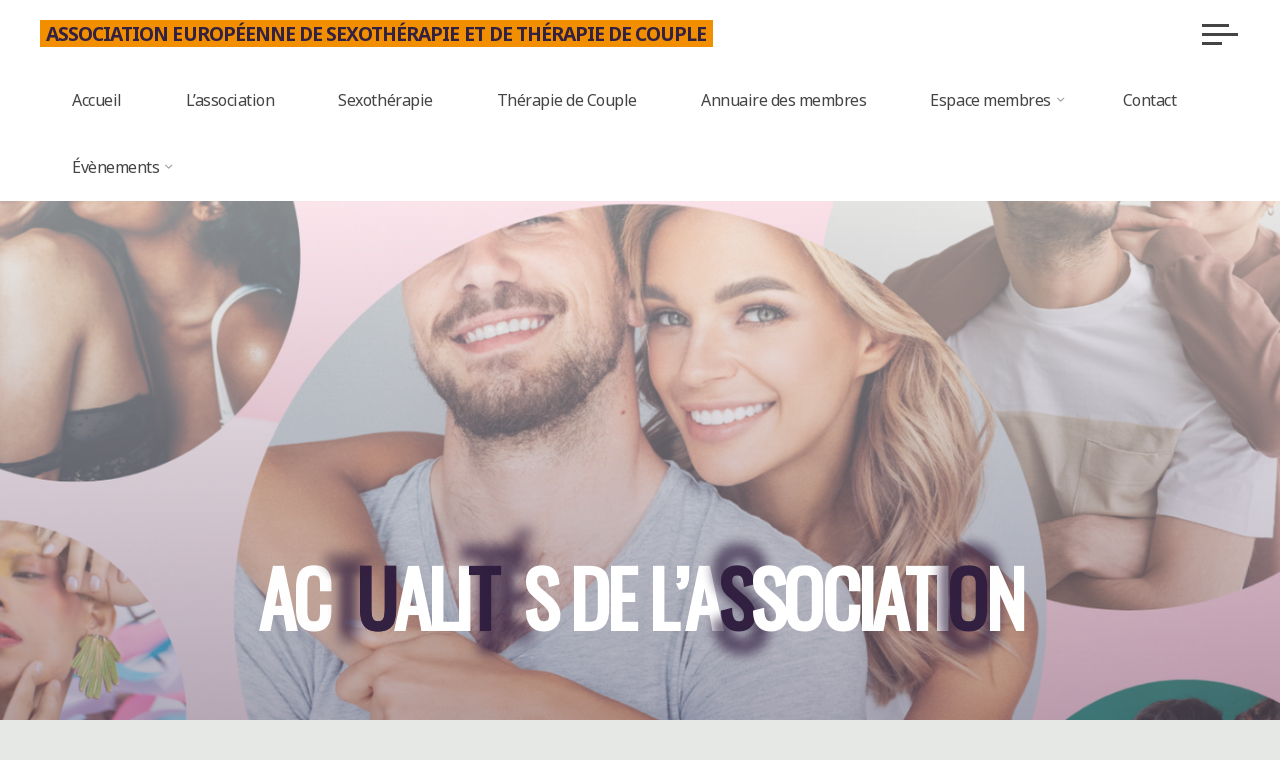

--- FILE ---
content_type: text/html; charset=UTF-8
request_url: https://aestc.org/index.php/category/actualites-de-lassociation/
body_size: 19583
content:
<!DOCTYPE html>
<html lang="fr-FR">
<head>
<meta name="viewport" content="width=device-width, user-scalable=yes, initial-scale=1.0">
<meta http-equiv="X-UA-Compatible" content="IE=edge" /><meta charset="UTF-8">
<link rel="profile" href="http://gmpg.org/xfn/11">
<meta name='robots' content='index, follow, max-image-preview:large, max-snippet:-1, max-video-preview:-1' />

	<!-- This site is optimized with the Yoast SEO plugin v26.7 - https://yoast.com/wordpress/plugins/seo/ -->
	<title>Archives des Actualités de l&#039;association - Association Européenne de Sexothérapie et de Thérapie de couple</title>
	<link rel="canonical" href="https://aestc.org/index.php/category/actualites-de-lassociation/" />
	<meta property="og:locale" content="fr_FR" />
	<meta property="og:type" content="article" />
	<meta property="og:title" content="Archives des Actualités de l&#039;association - Association Européenne de Sexothérapie et de Thérapie de couple" />
	<meta property="og:url" content="https://aestc.org/index.php/category/actualites-de-lassociation/" />
	<meta property="og:site_name" content="Association Européenne de Sexothérapie et de Thérapie de couple" />
	<meta name="twitter:card" content="summary_large_image" />
	<script type="application/ld+json" class="yoast-schema-graph">{"@context":"https://schema.org","@graph":[{"@type":"CollectionPage","@id":"https://aestc.org/index.php/category/actualites-de-lassociation/","url":"https://aestc.org/index.php/category/actualites-de-lassociation/","name":"Archives des Actualités de l'association - Association Européenne de Sexothérapie et de Thérapie de couple","isPartOf":{"@id":"https://aestc.org/#website"},"primaryImageOfPage":{"@id":"https://aestc.org/index.php/category/actualites-de-lassociation/#primaryimage"},"image":{"@id":"https://aestc.org/index.php/category/actualites-de-lassociation/#primaryimage"},"thumbnailUrl":"https://aestc.org/wp-content/uploads/2023/02/2eme-rencontre-sexo-AESTC-720-×-1280-px.png","breadcrumb":{"@id":"https://aestc.org/index.php/category/actualites-de-lassociation/#breadcrumb"},"inLanguage":"fr-FR"},{"@type":"ImageObject","inLanguage":"fr-FR","@id":"https://aestc.org/index.php/category/actualites-de-lassociation/#primaryimage","url":"https://aestc.org/wp-content/uploads/2023/02/2eme-rencontre-sexo-AESTC-720-×-1280-px.png","contentUrl":"https://aestc.org/wp-content/uploads/2023/02/2eme-rencontre-sexo-AESTC-720-×-1280-px.png","width":720,"height":1280,"caption":"deuxième rencontre aestc"},{"@type":"BreadcrumbList","@id":"https://aestc.org/index.php/category/actualites-de-lassociation/#breadcrumb","itemListElement":[{"@type":"ListItem","position":1,"name":"Accueil","item":"https://aestc.org/"},{"@type":"ListItem","position":2,"name":"Actualités de l'association"}]},{"@type":"WebSite","@id":"https://aestc.org/#website","url":"https://aestc.org/","name":"Association Européenne de Sexothérapie et de Thérapie de couple","description":"Une association de professionnels au bénéfice de leurs clients","potentialAction":[{"@type":"SearchAction","target":{"@type":"EntryPoint","urlTemplate":"https://aestc.org/?s={search_term_string}"},"query-input":{"@type":"PropertyValueSpecification","valueRequired":true,"valueName":"search_term_string"}}],"inLanguage":"fr-FR"}]}</script>
	<!-- / Yoast SEO plugin. -->


<link rel='dns-prefetch' href='//fonts.googleapis.com' />
<link rel='dns-prefetch' href='//www.googletagmanager.com' />
<link rel="alternate" type="application/rss+xml" title="Association Européenne de Sexothérapie et de Thérapie de couple &raquo; Flux" href="https://aestc.org/index.php/feed/" />
<link rel="alternate" type="application/rss+xml" title="Association Européenne de Sexothérapie et de Thérapie de couple &raquo; Flux des commentaires" href="https://aestc.org/index.php/comments/feed/" />
<link rel="alternate" type="text/calendar" title="Association Européenne de Sexothérapie et de Thérapie de couple &raquo; Flux iCal" href="https://aestc.org/index.php/events/?ical=1" />
<link rel="alternate" type="application/rss+xml" title="Association Européenne de Sexothérapie et de Thérapie de couple &raquo; Flux de la catégorie Actualités de l&#039;association" href="https://aestc.org/index.php/category/actualites-de-lassociation/feed/" />
<style id='wp-img-auto-sizes-contain-inline-css'>
img:is([sizes=auto i],[sizes^="auto," i]){contain-intrinsic-size:3000px 1500px}
/*# sourceURL=wp-img-auto-sizes-contain-inline-css */
</style>
<style id='wp-emoji-styles-inline-css'>

	img.wp-smiley, img.emoji {
		display: inline !important;
		border: none !important;
		box-shadow: none !important;
		height: 1em !important;
		width: 1em !important;
		margin: 0 0.07em !important;
		vertical-align: -0.1em !important;
		background: none !important;
		padding: 0 !important;
	}
/*# sourceURL=wp-emoji-styles-inline-css */
</style>
<style id='classic-theme-styles-inline-css'>
/*! This file is auto-generated */
.wp-block-button__link{color:#fff;background-color:#32373c;border-radius:9999px;box-shadow:none;text-decoration:none;padding:calc(.667em + 2px) calc(1.333em + 2px);font-size:1.125em}.wp-block-file__button{background:#32373c;color:#fff;text-decoration:none}
/*# sourceURL=/wp-includes/css/classic-themes.min.css */
</style>
<link rel='stylesheet' id='single-testimonial-block-css' href='https://aestc.org/wp-content/plugins/easy-testimonials/blocks/single-testimonial/style.css?ver=1715127265' media='all' />
<link rel='stylesheet' id='random-testimonial-block-css' href='https://aestc.org/wp-content/plugins/easy-testimonials/blocks/random-testimonial/style.css?ver=1715127263' media='all' />
<link rel='stylesheet' id='testimonials-list-block-css' href='https://aestc.org/wp-content/plugins/easy-testimonials/blocks/testimonials-list/style.css?ver=1715127271' media='all' />
<link rel='stylesheet' id='testimonials-cycle-block-css' href='https://aestc.org/wp-content/plugins/easy-testimonials/blocks/testimonials-cycle/style.css?ver=1715127267' media='all' />
<link rel='stylesheet' id='testimonials-grid-block-css' href='https://aestc.org/wp-content/plugins/easy-testimonials/blocks/testimonials-grid/style.css?ver=1715127269' media='all' />
<link rel='stylesheet' id='Connections_Directory/Block/Carousel/Style-css' href='//aestc.org/wp-content/plugins/connections/assets/dist/block/carousel/style.css?ver=1731581269' media='all' />
<link rel='stylesheet' id='Connections_Directory/Block/Team/Style-css' href='//aestc.org/wp-content/plugins/connections/assets/dist/block/team/style.css?ver=1731581269' media='all' />
<style id='global-styles-inline-css'>
:root{--wp--preset--aspect-ratio--square: 1;--wp--preset--aspect-ratio--4-3: 4/3;--wp--preset--aspect-ratio--3-4: 3/4;--wp--preset--aspect-ratio--3-2: 3/2;--wp--preset--aspect-ratio--2-3: 2/3;--wp--preset--aspect-ratio--16-9: 16/9;--wp--preset--aspect-ratio--9-16: 9/16;--wp--preset--color--black: #000000;--wp--preset--color--cyan-bluish-gray: #abb8c3;--wp--preset--color--white: #ffffff;--wp--preset--color--pale-pink: #f78da7;--wp--preset--color--vivid-red: #cf2e2e;--wp--preset--color--luminous-vivid-orange: #ff6900;--wp--preset--color--luminous-vivid-amber: #fcb900;--wp--preset--color--light-green-cyan: #7bdcb5;--wp--preset--color--vivid-green-cyan: #00d084;--wp--preset--color--pale-cyan-blue: #8ed1fc;--wp--preset--color--vivid-cyan-blue: #0693e3;--wp--preset--color--vivid-purple: #9b51e0;--wp--preset--color--accent-1: #332142;--wp--preset--color--accent-2: #f18f01;--wp--preset--color--headings: #2d3142;--wp--preset--color--sitetext: #2d3142;--wp--preset--color--sitebg: #FFFFFF;--wp--preset--gradient--vivid-cyan-blue-to-vivid-purple: linear-gradient(135deg,rgb(6,147,227) 0%,rgb(155,81,224) 100%);--wp--preset--gradient--light-green-cyan-to-vivid-green-cyan: linear-gradient(135deg,rgb(122,220,180) 0%,rgb(0,208,130) 100%);--wp--preset--gradient--luminous-vivid-amber-to-luminous-vivid-orange: linear-gradient(135deg,rgb(252,185,0) 0%,rgb(255,105,0) 100%);--wp--preset--gradient--luminous-vivid-orange-to-vivid-red: linear-gradient(135deg,rgb(255,105,0) 0%,rgb(207,46,46) 100%);--wp--preset--gradient--very-light-gray-to-cyan-bluish-gray: linear-gradient(135deg,rgb(238,238,238) 0%,rgb(169,184,195) 100%);--wp--preset--gradient--cool-to-warm-spectrum: linear-gradient(135deg,rgb(74,234,220) 0%,rgb(151,120,209) 20%,rgb(207,42,186) 40%,rgb(238,44,130) 60%,rgb(251,105,98) 80%,rgb(254,248,76) 100%);--wp--preset--gradient--blush-light-purple: linear-gradient(135deg,rgb(255,206,236) 0%,rgb(152,150,240) 100%);--wp--preset--gradient--blush-bordeaux: linear-gradient(135deg,rgb(254,205,165) 0%,rgb(254,45,45) 50%,rgb(107,0,62) 100%);--wp--preset--gradient--luminous-dusk: linear-gradient(135deg,rgb(255,203,112) 0%,rgb(199,81,192) 50%,rgb(65,88,208) 100%);--wp--preset--gradient--pale-ocean: linear-gradient(135deg,rgb(255,245,203) 0%,rgb(182,227,212) 50%,rgb(51,167,181) 100%);--wp--preset--gradient--electric-grass: linear-gradient(135deg,rgb(202,248,128) 0%,rgb(113,206,126) 100%);--wp--preset--gradient--midnight: linear-gradient(135deg,rgb(2,3,129) 0%,rgb(40,116,252) 100%);--wp--preset--font-size--small: 10px;--wp--preset--font-size--medium: 20px;--wp--preset--font-size--large: 25px;--wp--preset--font-size--x-large: 42px;--wp--preset--font-size--normal: 16px;--wp--preset--font-size--larger: 40px;--wp--preset--spacing--20: 0.44rem;--wp--preset--spacing--30: 0.67rem;--wp--preset--spacing--40: 1rem;--wp--preset--spacing--50: 1.5rem;--wp--preset--spacing--60: 2.25rem;--wp--preset--spacing--70: 3.38rem;--wp--preset--spacing--80: 5.06rem;--wp--preset--shadow--natural: 6px 6px 9px rgba(0, 0, 0, 0.2);--wp--preset--shadow--deep: 12px 12px 50px rgba(0, 0, 0, 0.4);--wp--preset--shadow--sharp: 6px 6px 0px rgba(0, 0, 0, 0.2);--wp--preset--shadow--outlined: 6px 6px 0px -3px rgb(255, 255, 255), 6px 6px rgb(0, 0, 0);--wp--preset--shadow--crisp: 6px 6px 0px rgb(0, 0, 0);}:where(.is-layout-flex){gap: 0.5em;}:where(.is-layout-grid){gap: 0.5em;}body .is-layout-flex{display: flex;}.is-layout-flex{flex-wrap: wrap;align-items: center;}.is-layout-flex > :is(*, div){margin: 0;}body .is-layout-grid{display: grid;}.is-layout-grid > :is(*, div){margin: 0;}:where(.wp-block-columns.is-layout-flex){gap: 2em;}:where(.wp-block-columns.is-layout-grid){gap: 2em;}:where(.wp-block-post-template.is-layout-flex){gap: 1.25em;}:where(.wp-block-post-template.is-layout-grid){gap: 1.25em;}.has-black-color{color: var(--wp--preset--color--black) !important;}.has-cyan-bluish-gray-color{color: var(--wp--preset--color--cyan-bluish-gray) !important;}.has-white-color{color: var(--wp--preset--color--white) !important;}.has-pale-pink-color{color: var(--wp--preset--color--pale-pink) !important;}.has-vivid-red-color{color: var(--wp--preset--color--vivid-red) !important;}.has-luminous-vivid-orange-color{color: var(--wp--preset--color--luminous-vivid-orange) !important;}.has-luminous-vivid-amber-color{color: var(--wp--preset--color--luminous-vivid-amber) !important;}.has-light-green-cyan-color{color: var(--wp--preset--color--light-green-cyan) !important;}.has-vivid-green-cyan-color{color: var(--wp--preset--color--vivid-green-cyan) !important;}.has-pale-cyan-blue-color{color: var(--wp--preset--color--pale-cyan-blue) !important;}.has-vivid-cyan-blue-color{color: var(--wp--preset--color--vivid-cyan-blue) !important;}.has-vivid-purple-color{color: var(--wp--preset--color--vivid-purple) !important;}.has-black-background-color{background-color: var(--wp--preset--color--black) !important;}.has-cyan-bluish-gray-background-color{background-color: var(--wp--preset--color--cyan-bluish-gray) !important;}.has-white-background-color{background-color: var(--wp--preset--color--white) !important;}.has-pale-pink-background-color{background-color: var(--wp--preset--color--pale-pink) !important;}.has-vivid-red-background-color{background-color: var(--wp--preset--color--vivid-red) !important;}.has-luminous-vivid-orange-background-color{background-color: var(--wp--preset--color--luminous-vivid-orange) !important;}.has-luminous-vivid-amber-background-color{background-color: var(--wp--preset--color--luminous-vivid-amber) !important;}.has-light-green-cyan-background-color{background-color: var(--wp--preset--color--light-green-cyan) !important;}.has-vivid-green-cyan-background-color{background-color: var(--wp--preset--color--vivid-green-cyan) !important;}.has-pale-cyan-blue-background-color{background-color: var(--wp--preset--color--pale-cyan-blue) !important;}.has-vivid-cyan-blue-background-color{background-color: var(--wp--preset--color--vivid-cyan-blue) !important;}.has-vivid-purple-background-color{background-color: var(--wp--preset--color--vivid-purple) !important;}.has-black-border-color{border-color: var(--wp--preset--color--black) !important;}.has-cyan-bluish-gray-border-color{border-color: var(--wp--preset--color--cyan-bluish-gray) !important;}.has-white-border-color{border-color: var(--wp--preset--color--white) !important;}.has-pale-pink-border-color{border-color: var(--wp--preset--color--pale-pink) !important;}.has-vivid-red-border-color{border-color: var(--wp--preset--color--vivid-red) !important;}.has-luminous-vivid-orange-border-color{border-color: var(--wp--preset--color--luminous-vivid-orange) !important;}.has-luminous-vivid-amber-border-color{border-color: var(--wp--preset--color--luminous-vivid-amber) !important;}.has-light-green-cyan-border-color{border-color: var(--wp--preset--color--light-green-cyan) !important;}.has-vivid-green-cyan-border-color{border-color: var(--wp--preset--color--vivid-green-cyan) !important;}.has-pale-cyan-blue-border-color{border-color: var(--wp--preset--color--pale-cyan-blue) !important;}.has-vivid-cyan-blue-border-color{border-color: var(--wp--preset--color--vivid-cyan-blue) !important;}.has-vivid-purple-border-color{border-color: var(--wp--preset--color--vivid-purple) !important;}.has-vivid-cyan-blue-to-vivid-purple-gradient-background{background: var(--wp--preset--gradient--vivid-cyan-blue-to-vivid-purple) !important;}.has-light-green-cyan-to-vivid-green-cyan-gradient-background{background: var(--wp--preset--gradient--light-green-cyan-to-vivid-green-cyan) !important;}.has-luminous-vivid-amber-to-luminous-vivid-orange-gradient-background{background: var(--wp--preset--gradient--luminous-vivid-amber-to-luminous-vivid-orange) !important;}.has-luminous-vivid-orange-to-vivid-red-gradient-background{background: var(--wp--preset--gradient--luminous-vivid-orange-to-vivid-red) !important;}.has-very-light-gray-to-cyan-bluish-gray-gradient-background{background: var(--wp--preset--gradient--very-light-gray-to-cyan-bluish-gray) !important;}.has-cool-to-warm-spectrum-gradient-background{background: var(--wp--preset--gradient--cool-to-warm-spectrum) !important;}.has-blush-light-purple-gradient-background{background: var(--wp--preset--gradient--blush-light-purple) !important;}.has-blush-bordeaux-gradient-background{background: var(--wp--preset--gradient--blush-bordeaux) !important;}.has-luminous-dusk-gradient-background{background: var(--wp--preset--gradient--luminous-dusk) !important;}.has-pale-ocean-gradient-background{background: var(--wp--preset--gradient--pale-ocean) !important;}.has-electric-grass-gradient-background{background: var(--wp--preset--gradient--electric-grass) !important;}.has-midnight-gradient-background{background: var(--wp--preset--gradient--midnight) !important;}.has-small-font-size{font-size: var(--wp--preset--font-size--small) !important;}.has-medium-font-size{font-size: var(--wp--preset--font-size--medium) !important;}.has-large-font-size{font-size: var(--wp--preset--font-size--large) !important;}.has-x-large-font-size{font-size: var(--wp--preset--font-size--x-large) !important;}
:where(.wp-block-post-template.is-layout-flex){gap: 1.25em;}:where(.wp-block-post-template.is-layout-grid){gap: 1.25em;}
:where(.wp-block-term-template.is-layout-flex){gap: 1.25em;}:where(.wp-block-term-template.is-layout-grid){gap: 1.25em;}
:where(.wp-block-columns.is-layout-flex){gap: 2em;}:where(.wp-block-columns.is-layout-grid){gap: 2em;}
:root :where(.wp-block-pullquote){font-size: 1.5em;line-height: 1.6;}
/*# sourceURL=global-styles-inline-css */
</style>
<link rel='stylesheet' id='contact-form-7-css' href='https://aestc.org/wp-content/plugins/contact-form-7/includes/css/styles.css?ver=6.1.4' media='all' />
<link rel='stylesheet' id='easy_testimonial_style-css' href='https://aestc.org/wp-content/plugins/easy-testimonials/include/assets/css/style.css?ver=6.9' media='all' />
<link rel='stylesheet' id='hello-asso-css' href='https://aestc.org/wp-content/plugins/helloasso/public/css/hello-asso-public.css?ver=1.1.24' media='all' />
<link rel='stylesheet' id='name-directory-style-css' href='https://aestc.org/wp-content/plugins/name-directory/name_directory.css?ver=6.9' media='all' />
<link rel='stylesheet' id='tribe-events-v2-single-skeleton-css' href='https://aestc.org/wp-content/plugins/the-events-calendar/build/css/tribe-events-single-skeleton.css?ver=6.15.13' media='all' />
<link rel='stylesheet' id='tribe-events-v2-single-skeleton-full-css' href='https://aestc.org/wp-content/plugins/the-events-calendar/build/css/tribe-events-single-full.css?ver=6.15.13' media='all' />
<link rel='stylesheet' id='tec-events-elementor-widgets-base-styles-css' href='https://aestc.org/wp-content/plugins/the-events-calendar/build/css/integrations/plugins/elementor/widgets/widget-base.css?ver=6.15.13' media='all' />
<link rel='stylesheet' id='bravada-main-css' href='https://aestc.org/wp-content/themes/bravada/style.css?ver=1.2.0' media='all' />
<style id='bravada-main-inline-css'>
 body:not(.bravada-landing-page) #container, #colophon-inside, .footer-inside, #breadcrumbs-container-inside { margin: 0 auto; max-width: 1280px; } body:not(.bravada-landing-page) #container { max-width: calc( 1280px - 4em ); } #primary { width: 320px; } #secondary { width: 320px; } #container.one-column .main { width: 100%; } #container.two-columns-right #secondary { float: right; } #container.two-columns-right .main, .two-columns-right #breadcrumbs { width: calc( 100% - 320px ); float: left; } #container.two-columns-left #primary { float: left; } #container.two-columns-left .main, .two-columns-left #breadcrumbs { width: calc( 100% - 320px ); float: right; } #container.three-columns-right #primary, #container.three-columns-left #primary, #container.three-columns-sided #primary { float: left; } #container.three-columns-right #secondary, #container.three-columns-left #secondary, #container.three-columns-sided #secondary { float: left; } #container.three-columns-right #primary, #container.three-columns-left #secondary { margin-left: 0%; margin-right: 0%; } #container.three-columns-right .main, .three-columns-right #breadcrumbs { width: calc( 100% - 640px ); float: left; } #container.three-columns-left .main, .three-columns-left #breadcrumbs { width: calc( 100% - 640px ); float: right; } #container.three-columns-sided #secondary { float: right; } #container.three-columns-sided .main, .three-columns-sided #breadcrumbs { width: calc( 100% - 640px ); float: right; } .three-columns-sided #breadcrumbs { margin: 0 calc( 0% + 320px ) 0 -1920px; } html { font-family: Noto Sans; font-size: 16px; font-weight: 400; line-height: 1.8; ; } #site-title { font-family: Noto Sans; font-size: 1.2em; font-weight: 700; } #site-text { text-transform: uppercase; } nav#mobile-menu #mobile-nav a { font-family: Noto Sans; font-size: 2.5em; font-weight: 700; font-size: clamp(1.3rem, 5vw, 2.5em); text-transform: uppercase; } nav#mobile-menu #mobile-nav ul.sub-menu a { font-size: clamp(1.1rem, 4vw, 2em); } nav#mobile-menu input[type=search] { font-family: Noto Sans; } .widget-title, #comments-title, #reply-title, .related-posts .related-main-title, .main .author-info .page-title { font-family: Noto Sans; font-size: 1.1em; font-weight: 700; line-height: 2; margin-bottom: 0.5em; text-transform: uppercase; } .widget-title::after, #comments-title::after, #reply-title::after, .related-posts .related-main-title::after { margin-bottom: 0.5em; } .widget-container { font-family: Noto Sans; font-size: 1em; font-weight: 400; } .widget-container ul li { line-height: 1.8; ; } .entry-title, .main .page-title { font-family: Noto Sans; font-size: 1.7em; font-weight: 900; ; } body:not(.single) .entry-meta > span { font-family: Noto Sans; font-size: 1em; font-weight: 300; text-transform: none; } /* single post titles/metas */ #header-page-title .entry-title, .singular-title, .lp-staticslider .staticslider-caption-title, .seriousslider-theme .seriousslider-caption-title { font-family: Oswald; font-size: 6em; font-weight: 900; font-size: clamp(3em, 6vw, 6em ); line-height: 1.15; text-transform: uppercase; } .single .entry-meta > span { font-family: Muli; font-size: 0.9em; font-weight: 300; ; } h1 { font-size: 2.33em; } h2 { font-size: 2.06em; } h3 { font-size: 1.79em; } h4 { font-size: 1.52em; } h5 { font-size: 1.25em; } h6 { font-size: 0.98em; } h1, h2, h3, h4 { font-family: Noto Sans; font-weight: 900; text-transform: uppercase; } .entry-content h1, .entry-summary h1, .entry-content h2, .entry-summary h2, .entry-content h3, .entry-summary h3, .entry-content h4, .entry-summary h4, .entry-content h5, .entry-summary h5, .entry-content h6, .entry-summary h6 { line-height: 1.2; margin-bottom: 0.5em; } .lp-section-header .lp-section-desc, .lp-box-title, .lp-tt-title, #nav-fixed a + a, #nav-below span, .lp-blocks.lp-blocks1 .lp-block .lp-block-readmore { font-family: Noto Sans; } .lp-section-header .lp-section-title { font-family: Noto Sans; } blockquote cite { font-family: Noto Sans; } :root { --bravada-accent-1: #332142; --bravada-accent-2: #f18f01; } .bravada-accent-1 { color: #332142; } .bravada-accent-2 { color: #f18f01; } .bravada-accent-1-bg { background-color: #332142; } .bravada-accent-2-bg { background-color: #f18f01; } body { color: #2d3142; background-color: #e6e8e6; } .lp-staticslider .staticslider-caption-text a { color: #FFFFFF; } #site-header-main, .menu-search-animated .searchform input[type="search"], #access .menu-search-animated .searchform, .site-header-bottom-fixed, .bravada-over-menu .site-header-bottom.header-fixed .site-header-bottom-fixed { background-color: #FFFFFF; } .bravada-over-menu .site-header-bottom-fixed { background: transparent; } .bravada-over-menu .header-fixed.site-header-bottom #site-title a, .bravada-over-menu .header-fixed.site-header-bottom #site-description { color: #332142; } .bravada-over-menu #site-title a, .bravada-over-menu #site-description, .bravada-over-menu #access > div > ul > li, .bravada-over-menu #access > div > ul > li > a, .bravada-over-menu .site-header-bottom:not(.header-fixed) #nav-toggle, #breadcrumbs-container span, #breadcrumbs-container a, #breadcrumbs-container i { color: #FFFFFF; } #bmobile #site-title a { color: #332142; } #site-title a::before { background: #332142; } body:not(.bravada-over-menu) .site-header-bottom #site-title a::before, .bravada-over-menu .header-fixed.site-header-bottom #site-title a::before { background: #f18f01; } body:not(.bravada-over-menu) .site-header-bottom #site-title a:hover { color: #332142; } #site-title a:hover::before { background: #f18f01; } #access > div > ul > li, #access > div > ul > li > a, .bravada-over-menu .header-fixed.site-header-bottom #access > div > ul > li:not([class*='current']), .bravada-over-menu .header-fixed.site-header-bottom #access > div > ul > li:not([class*='current']) > a { color: #444444; } .hamburger span { background-color: #444444; } #mobile-menu, nav#mobile-menu #mobile-nav a { color: #ffffff; } nav#mobile-menu #mobile-nav > li.current_page_item > a, nav#mobile-menu #mobile-nav > li.current-menu-item > a, nav#mobile-menu #mobile-nav > li.current_page_ancestor > a, nav#mobile-menu #mobile-nav > li.current-menu-ancestor > a, nav#mobile-menu #mobile-nav a:hover { color: #332142; } nav#mobile-menu { color: #ffffff; background-color: #40436b; } #mobile-nav .searchform input[type="search"] { border-color: #ffffff; } .burgermenu-active.bravada-over-menu .site-header-bottom.header-fixed .site-header-bottom-fixed { background-color: transparent; } .burgermenu-active.bravada-over-menu .site-header-bottom .hamburger span { background-color: #ffffff; } .bravada-over-menu:not(.burgermenu-active) .site-header-bottom:not(.header-fixed) .hamburger span { background-color: #FFFFFF; } .bravada-over-menu .header-fixed.site-header-bottom .side-section-element.widget_cryout_socials a:hover::before, .side-section-element.widget_cryout_socials a:hover::before { color: #FFFFFF; } #access ul.sub-menu li a, #access ul.children li a, .topmenu ul li a { color: #ffffff; } #access ul.sub-menu li a, #access ul.children li a { background-color: #40436b; } #access ul.sub-menu li a:hover, #access ul.children li a:hover { color: #332142; } #access > div > ul > li.current_page_item > a, #access > div > ul > li.current-menu-item > a, #access > div > ul > li.current_page_ancestor > a, #access > div > ul > li.current-menu-ancestor > a, .bravada-over-menu .header-fixed.site-header-bottom #access > div > ul > li > a { color: #343957; } #access ul.children > li.current_page_item > a, #access ul.sub-menu > li.current-menu-item > a, #access ul.children > li.current_page_ancestor > a, #access ul.sub-menu > li.current-menu-ancestor > a { opacity: 0.95; } #access > div > ul ul > li a:not(:only-child)::after { border-left-color: #40436b; } #access > div > ul > li > ul::before { border-bottom-color: #40436b; } #access ul li.special1 > a { background-color: #f0f0f0; } #access ul li.special2 > a { background-color: #444444; color: #FFFFFF; } #access ul li.accent1 > a { background-color: #332142; color: #FFFFFF; } #access ul li.accent2 > a { background-color: #f18f01; color: #FFFFFF; } #access ul li.accent1 > a:hover, #access ul li.accent2 > a:hover { color: #FFFFFF; } #access > div > ul > li.accent1 > a > span::before, #access > div > ul > li.accent2 > a > span::before { background-color: #FFFFFF; } article.hentry, body:not(.blog):not(.page-template-template-blog):not(.archive):not(.search) #container:not(.bravada-landing-page) .main, body.bravada-boxed-layout:not(.bravada-landing-page) #container { background-color: #FFFFFF; } .pagination span { color: #f18f01; } .pagination a:hover { background-color: #332142; color: #FFFFFF; } #header-overlay, .lp-staticslider::after, .seriousslider-theme .item::after { background-color: #ffffff; background: -webkit-linear-gradient( 90deg, #ffffff 0%, #332142 100%); background: linear-gradient( 180deg, #ffffff 0%, #332142 100%); opacity: 0.5; pointer-events: none; } #header-page-title #header-page-title-inside, #header-page-title .entry-title, #header-page-title .entry-meta span, #header-page-title .entry-meta a, #header-page-title .entry-meta time, #header-page-title .entry-meta .icon-metas::before, #header-page-title .byline, #header-page-title #breadcrumbs-nav, .lp-staticslider .staticslider-caption-inside, .seriousslider-theme .seriousslider-caption-inside { color: #FFFFFF; } #colophon, #footer { background-color: #000000; color: #969696; } .post-thumbnail-container .featured-image-overlay::before { background-color: #332142; background: -webkit-gradient(linear, left top, left bottom, from(#332142), to(#f18f01)); background: linear-gradient(to bottom, #332142, #f18f01); } .post-thumbnail-container .featured-image-overlay::after { background-color: #332142; background: -webkit-gradient(linear, left top, left bottom, from(#332142), to(#f18f01)); background: linear-gradient(to bottom, #f18f01, #332142); } .main #content-masonry .post-thumbnail-container:hover + .entry-after-image .entry-title a { color: #332142; } @media (max-width: 720px) { .bravada-magazine-one .main #content-masonry .post-thumbnail-container + .entry-after-image { background-color: #FFFFFF; } } .entry-title a:active, .entry-title a:hover { color: #332142; } span.entry-format { color: #332142; } .main #content-masonry .format-link .entry-content a { background-color: #332142; color: #FFFFFF; } .main #content-masonry .format-link::after { color: #FFFFFF; } .cryout article.hentry.format-image, .cryout article.hentry.format-audio, .cryout article.hentry.format-video { background-color: #ffffff; } .format-aside, .format-quote { border-color: #eeeeee; } .single .author-info { border-color: #eeeeee; } .entry-content h5, .entry-content h6, .lp-text-content h5, .lp-text-content h6 { color: #f18f01; } .entry-content blockquote::before, .entry-content blockquote::after { color: rgba(45,49,66,0.2); } .entry-content h1, .entry-content h2, .entry-content h3, .entry-content h4, .lp-text-content h1, .lp-text-content h2, .lp-text-content h3, .lp-text-content h4 { color: #2d3142; } .entry-title, .page-title { color: #332142; } a { color: #332142; } a:hover, .widget-area a, .entry-meta span a:hover, .comments-link a { color: #f18f01; } .comments-link a:hover, .widget-area a:hover { color: #332142; } .socials a::before, .socials a:hover::before { color: #332142; } .socials a::after, .socials a:hover::after { color: #f18f01; } .bravada-normalizedtags #content .tagcloud a { color: #FFFFFF; background-color: #332142; } .bravada-normalizedtags #content .tagcloud a:hover { background-color: #f18f01; } #nav-fixed i { background-color: #dbdbdb; } #nav-fixed .nav-next:hover i, #nav-fixed .nav-previous:hover i { background-color: #f18f01; } #nav-fixed a:hover + a, #nav-fixed a + a:hover { background-color: rgba(241,143,1,1); } #nav-fixed i, #nav-fixed span { color: #FFFFFF; } button#toTop i::before { color: #332142; } button#toTop i::after { color: #f18f01; } @media (max-width: 800px) { .cryout #footer-bottom .footer-inside { padding-top: 2.5em; } .cryout .footer-inside a#toTop { background-color: #332142; color: #e6e8e6; } .cryout .footer-inside a#toTop:hover { opacity: 0.8;} } .entry-meta .icon-metas:before { color: #000000; } #site-title span a::before { width: calc(100% - 1em); } .bravada-caption-one .main .wp-caption .wp-caption-text { border-bottom-color: #eeeeee; } .bravada-caption-two .main .wp-caption .wp-caption-text { background-color: #f5f5f5; } .bravada-image-one .entry-content img[class*="align"], .bravada-image-one .entry-summary img[class*="align"], .bravada-image-two .entry-content img[class*='align'], .bravada-image-two .entry-summary img[class*='align'] { border-color: #eeeeee; } .bravada-image-five .entry-content img[class*='align'], .bravada-image-five .entry-summary img[class*='align'] { border-color: #332142; } .entry-summary .excerpt-fade { background-image: linear-gradient(to left, #FFFFFF, transparent); } /* diffs */ span.edit-link a.post-edit-link, span.edit-link a.post-edit-link:hover, span.edit-link .icon-edit:before { color: #2d3142; } .searchform { border-color: #ebebeb; } .entry-meta span, .entry-meta a, .entry-utility span, .entry-utility a, .entry-meta time, #breadcrumbs-nav { color: #00000b; } .main #content-masonry .post-thumbnail-container span.bl_categ, .main #content-masonry .post-thumbnail-container .comments-link { background-color: #FFFFFF; } .footermenu ul li span.sep { color: #332142; } .entry-meta a::after, .entry-utility a::after { background: #f18f01; } #header-page-title .category-metas a { color: #332142; } .entry-meta .author:hover .avatar { border-color: #332142; } .animated-title span.cry-single.animated-letter, .animated-title span.cry-double.animated-letter { color: #332142; } span.entry-sticky { color: #f18f01; } #commentform { } code, #nav-below .nav-previous a::before, #nav-below .nav-next a::before { background-color: #eeeeee; } #nav-below .nav-previous::after, #nav-below .nav-next::after { background-color: #332142; } pre, .comment-author { border-color: #eeeeee; } .commentlist .comment-area, .commentlist .pingback { border-color: #f3f3f3; } .commentlist img.avatar { background-color: #FFFFFF; } .comment-meta a { color: #000000; } .commentlist .reply a, .commentlist .author-name, .commentlist .author-name a { background-color: #332142; color: #FFFFFF; } .commentlist .reply a:hover { background-color: #f18f01; } select, input[type], textarea { color: #2d3142; background-color: #f5f5f5; } .sidey select { background-color: #FFFFFF; } .searchform .searchsubmit { background: #332142; } .searchform:hover .searchsubmit { background: #f18f01; } .searchform input[type="search"], .searchform input[type="search"]:hover, .searchform input[type="search"]:focus { background-color: #FFFFFF; } input[type]:hover, textarea:hover, select:hover, input[type]:focus, textarea:focus, select:focus { border-color: #dcdcdc; } button, input[type="button"], input[type="submit"], input[type="reset"] { background-color: #332142; color: #FFFFFF; } button:hover, input[type="button"]:hover, input[type="submit"]:hover, input[type="reset"]:hover { background-color: #f18f01; } .comment-form-author input, .comment-form-email input, .comment-form-url input, .comment-form-comment textarea { background-color: #f0f0f0; } .comment-form-author input:hover, .comment-form-email input:hover, .comment-form-url input:hover, .comment-form-comment textarea:hover, .comment-form-author input:focus, .comment-form-email input:focus, .comment-form-url input:focus, .comment-form-comment textarea:focus { background-color: #332142; color: #FFFFFF; } .comment-form-author, .comment-form-email { border-color: #FFFFFF; } hr { background-color: #f0f0f0; } .cryout-preloader-inside .bounce1 { background-color: #332142; } .cryout-preloader-inside .bounce2 { background-color: #f18f01; } .page-header.pad-container { background-color: #FFFFFF; } /* gutenberg */ .wp-block-image.alignwide { margin-left: calc( ( 0% + 4em ) * -1 ); margin-right: calc( ( 0% + 4em ) * -1 ); } .wp-block-image.alignwide img { width: calc( 100% + 8em ); max-width: calc( 100% + 8em ); } .has-accent-1-color, .has-accent-1-color:hover { color: #332142; } .has-accent-2-color, .has-accent-2-color:hover { color: #f18f01; } .has-headings-color, .has-headings-color:hover { color: #2d3142; } .has-sitetext-color, .has-sitetext-color:hover { color: #2d3142; } .has-sitebg-color, .has-sitebg-color:hover { color: #FFFFFF; } .has-accent-1-background-color { background-color: #332142; } .has-accent-2-background-color { background-color: #f18f01; } .has-headings-background-color { background-color: #2d3142; } .has-sitetext-background-color { background-color: #2d3142; } .has-sitebg-background-color { background-color: #FFFFFF; } .has-small-font-size { font-size: 13px; } .has-regular-font-size { font-size: 16px; } .has-large-font-size { font-size: 19px; } .has-larger-font-size { font-size: 23px; } .has-huge-font-size { font-size: 23px; } /* woocommerce */ .woocommerce-thumbnail-container .woocommerce-buttons-container a, .woocommerce-page #respond input#submit.alt, .woocommerce a.button.alt, .woocommerce-page button.button.alt, .woocommerce input.button.alt, .woocommerce #respond input#submit, .woocommerce a.button, .woocommerce button.button, .woocommerce input.button { } .woocommerce ul.products li.product .woocommerce-loop-category__title, .woocommerce ul.products li.product .woocommerce-loop-product__title, .woocommerce ul.products li.product h3, .woocommerce div.product .product_title, .woocommerce .woocommerce-tabs h2 { font-family: Noto Sans; } .woocommerce ul.products li.product .woocommerce-loop-category__title, .woocommerce ul.products li.product .woocommerce-loop-product__title, .woocommerce ul.products li.product h3, .woocommerce .star-rating { color: #f18f01; } .woocommerce #respond input#submit, .woocommerce a.button, .woocommerce button.button, .woocommerce input.button { background-color: #332142; color: #FFFFFF; line-height: 1.8; } .woocommerce #respond input#submit:hover, .woocommerce a.button:hover, .woocommerce button.button:hover, .woocommerce input.button:hover { background-color: #f18f01; color: #FFFFFF; } .woocommerce-page #respond input#submit.alt, .woocommerce a.button.alt, .woocommerce-page button.button.alt, .woocommerce input.button.alt { color: #332142; line-height: 1.8; } .woocommerce-page #respond input#submit.alt::after, .woocommerce a.button.alt::after, .woocommerce-page button.button.alt::after, .woocommerce input.button.alt::after { content: ""; position: absolute; left: 0; top: 0; width: 100%; height: 100%; outline: 2px solid; -webkit-transition: .3s ease all; transition: .3s ease all; } .woocommerce-page #respond input#submit.alt:hover::after, .woocommerce a.button.alt:hover::after, .woocommerce-page button.button.alt:hover::after, .woocommerce input.button.alt:hover::after { opacity: 0; -webkit-transform: scale(1.2, 1.4); transform: scale(1.2, 1.4); } .woocommerce-page #respond input#submit.alt:hover, .woocommerce a.button.alt:hover, .woocommerce-page button.button.alt:hover, .woocommerce input.button.alt:hover { color: #f18f01; } .woocommerce div.product .woocommerce-tabs ul.tabs li.active { border-bottom-color: #FFFFFF; } .woocommerce #respond input#submit.alt.disabled, .woocommerce #respond input#submit.alt.disabled:hover, .woocommerce #respond input#submit.alt:disabled, .woocommerce #respond input#submit.alt:disabled:hover, .woocommerce #respond input#submit.alt[disabled]:disabled, .woocommerce #respond input#submit.alt[disabled]:disabled:hover, .woocommerce a.button.alt.disabled, .woocommerce a.button.alt.disabled:hover, .woocommerce a.button.alt:disabled, .woocommerce a.button.alt:disabled:hover, .woocommerce a.button.alt[disabled]:disabled, .woocommerce a.button.alt[disabled]:disabled:hover, .woocommerce button.button.alt.disabled, .woocommerce button.button.alt.disabled:hover, .woocommerce button.button.alt:disabled, .woocommerce button.button.alt:disabled:hover, .woocommerce button.button.alt[disabled]:disabled, .woocommerce button.button.alt[disabled]:disabled:hover, .woocommerce input.button.alt.disabled, .woocommerce input.button.alt.disabled:hover, .woocommerce input.button.alt:disabled, .woocommerce input.button.alt:disabled:hover, .woocommerce input.button.alt[disabled]:disabled, .woocommerce input.button.alt[disabled]:disabled:hover { background-color: #f18f01; color: #fff; } .woocommerce div.product .product_title, .woocommerce ul.products li.product .price, .woocommerce div.product p.price, .woocommerce div.product span.price { color: #f18f01} .woocommerce .quantity .qty { background-color: #eeeeee; } .woocommerce-checkout #payment { background: #f5f5f5; } .woocommerce .widget_price_filter .ui-slider .ui-slider-handle { background: #f18f01; } .woocommerce div.product .products > h2, .woocommerce .cart-collaterals h2 { font-family: Noto Sans; font-size: 1.1em; font-weight: 700; line-height: 2; text-transform: uppercase; } .woocommerce div.product .products > h2::after, .woocommerce .cart-collaterals h2::after { background-color: #332142 ; } .main .entry-content, .main .entry-summary { text-align: inherit; } .main p, .main ul, .main ol, .main dd, .main pre, .main hr { margin-bottom: 1em; } .main .entry-content p { text-indent: 0em; } .main a.post-featured-image { background-position: center center; } #header-widget-area { width: 33%; right: 10px; } .bravada-striped-table .main thead th, .bravada-bordered-table .main thead th, .bravada-striped-table .main td, .bravada-striped-table .main th, .bravada-bordered-table .main th, .bravada-bordered-table .main td { border-color: #e9e9e9; } .bravada-clean-table .main th, .bravada-striped-table .main tr:nth-child(even) td, .bravada-striped-table .main tr:nth-child(even) th { background-color: #f8f8f8; } .bravada-cropped-featured .main .post-thumbnail-container { height: 300px; } .bravada-responsive-featured .main .post-thumbnail-container { max-height: 300px; height: auto; } article.hentry .article-inner, #content-masonry article.hentry .article-inner { padding: 0%; } .site-header-bottom { height:67px; } .site-header-bottom .site-header-inside { height:67px; } .menu-search-animated, .menu-burger, #sheader-container, .identity, #nav-toggle { height: 67px; line-height: 67px; } #access div > ul > li > a, #access ul li[class*="icon"]::before { line-height:67px; } nav#mobile-menu { padding-top: 77px; } body.admin-bar nav#mobile-menu { padding-top: 109px; } #branding { height: 67px; } .bravada-responsive-headerimage #masthead #header-image-main-inside { max-height: 800px; } .bravada-cropped-headerimage #masthead #header-image-main-inside { height: 800px; } .bravada-landing-page .lp-blocks-inside, .bravada-landing-page .lp-boxes-inside, .bravada-landing-page .lp-text-inside, .bravada-landing-page .lp-posts-inside, .bravada-landing-page .lp-page-inside, .bravada-landing-page .lp-section-header, .bravada-landing-page .content-widget { max-width: 1280px; } @media (min-width: 960px) { .bravada-landing-page .lp-blocks.lp-blocks1 .lp-blocks-inside { max-width: calc(1280px - 5em); background-color: #FFFFFF; } } #header-page-title #header-page-title-inside, .lp-staticslider .staticslider-caption, .seriousslider.seriousslider-theme .seriousslider-caption { max-width: 1280px; max-width: 85%; padding-top: 77px; } @media (max-width: 1024px) { #header-page-title #header-page-title-inside, .lp-staticslider .staticslider-caption, .seriousslider.seriousslider-theme .seriousslider-caption { max-width: 100%; } } .bravada-landing-page .content-widget { margin: 0 auto; } a.staticslider-button, .seriousslider-theme .seriousslider-caption-buttons a { background-color: #332142; } a.staticslider-button:hover, .seriousslider-theme .seriousslider-caption-buttons a:hover { background-color: #f18f01; } .widget-title, #comments-title, #reply-title, .related-posts .related-main-title, .main .page-title, #nav-below em, .lp-text .lp-text-title, .lp-boxes-animated .lp-box-title { background-image: linear-gradient(to bottom, rgba(51,33,66,0.4) 0%, rgba(51,33,66,0.4) 100%); } .lp-slider { background-color: #F9F7F5; } .lp-blocks { background-color: #F9F7F5; } .lp-boxes { background-color: #F8F8F8; } .lp-boxes .lp-boxes-inside::before { background-color: #332142 ; } .lp-boxes ~ .lp-boxes .lp-boxes-inside::before { background-color: #f18f01 ; } .lp-boxes ~ .lp-boxes ~ .lp-boxes .lp-boxes-inside::before { background-color: #332142 ; } .lp-text { background-color: #EEEBE9; } #lp-posts, #lp-page { background-color: #F3F7F6; } .lp-block { background-color: #FFFFFF; } .lp-block i[class^="blicon"]::before { color: #f18f01; } .lp-block .lp-block-title, .lp-text .lp-text-title { color: #2d3142; } .lp-block .lp-block-title::after { background-color: #332142; } .lp-blocks1 .lp-block i[class^="blicon"] +i[class^="blicon"]::before { color: #f18f01; } .lp-block-readmore { color: #000000; } .lp-block-readmore:hover { color: #332142; } .lp-text-title { color: #f18f01; } .lp-text-inside .lp-text-background { background-color: #FFFFFF; } .lp-boxes .lp-box { background-color: #FFFFFF; } .lp-boxes-animated .box-overlay { background-color: #f18f01; } .lp-boxes-animated .lp-box-readmore { color: #332142; } .lp-boxes-static .box-overlay { background-color: #332142; } .lp-box-title { color: #2d3142; } .lp-box-title:hover { color: #332142; } .lp-boxes-1 .lp-box .lp-box-image { height: 300px; } #cryout_ajax_more_trigger, .lp-port-readmore { color: #f18f01; } .lpbox-rnd1 { background-color: #c1c1c1; } .lpbox-rnd2 { background-color: #bcbcbc; } .lpbox-rnd3 { background-color: #b7b7b7; } .lpbox-rnd4 { background-color: #b2b2b2; } .lpbox-rnd5 { background-color: #adadad; } .lpbox-rnd6 { background-color: #a8a8a8; } .lpbox-rnd7 { background-color: #a3a3a3; } .lpbox-rnd8 { background-color: #9e9e9e; } /* Sculpt custom style */ #site-title span a:hover::before { width: calc(100% - 1em); } #access ul.sub-menu li a:hover, #access ul.children li a:hover { color: #ffffff; } .lp-block .lp-block-title::after { background-color: #f18f01; } a.continue-reading-link { border-color: #f18f01; color: #f18f01; } a.continue-reading-link:hover { border-color: #332142; color: #332142; } .lp-boxes-static .box-overlay { background-color: #f18f01; } .lp-box-readmore { color: #f18f01; } a.staticslider-button:nth-child(odd), .seriousslider-theme .seriousslider-caption-buttons a.seriousslider-button:nth-child(odd), a.staticslider-button:nth-child(odd):hover, .seriousslider-theme .seriousslider-caption-buttons a.seriousslider-button:nth-child(odd) :hover { background-color: #f18f01; } a.staticslider-button:hover, .seriousslider-theme .seriousslider-caption-buttons a:hover { background-color: #332142; } .widget-title, #comments-title, #reply-title, .related-posts .related-main-title, .main .page-title, #nav-below em, .lp-text .lp-text-title, .lp-boxes-animated .lp-box-title { background-image: linear-gradient(to bottom, rgba(241,143,1,0.4) 0%, rgba(241,143,1,0.4) 100%); } strong > span > .cry-single, strong > span > .cry-double { color: #f18f01 !important; } /* end Sculpt custom style */ 
/*# sourceURL=bravada-main-inline-css */
</style>
<link rel='stylesheet' id='sculpt-css' href='https://aestc.org/wp-content/themes/sculpt/style.css?ver=1.2.0' media='all' />
<link rel='stylesheet' id='bravada-themefonts-css' href='https://aestc.org/wp-content/themes/bravada/resources/fonts/fontfaces.css?ver=1.2.0' media='all' />
<link rel='stylesheet' id='bravada-googlefonts-css' href='//fonts.googleapis.com/css?family=Noto+Sans%3A%7COswald%3A%7CMuli%3A%7CNoto+Sans%3A100%2C200%2C300%2C400%2C500%2C600%2C700%2C800%2C900%7COswald%3A900%7CMuli%3A300&#038;ver=1.2.0' media='all' />
<link rel='stylesheet' id='cryout-serious-slider-style-css' href='https://aestc.org/wp-content/plugins/cryout-serious-slider/resources/style.css?ver=1.2.7' media='all' />
<link rel='stylesheet' id='cn-public-css' href='//aestc.org/wp-content/plugins/connections/assets/dist/frontend/style.css?ver=10.4.66-1731581269' media='all' />
<link rel='stylesheet' id='cnt-profile-css' href='//aestc.org/wp-content/plugins/connections/templates/profile/profile.css?ver=3.0' media='all' />
<link rel='stylesheet' id='um_modal-css' href='https://aestc.org/wp-content/plugins/ultimate-member/assets/css/um-modal.min.css?ver=2.11.1' media='all' />
<link rel='stylesheet' id='um_ui-css' href='https://aestc.org/wp-content/plugins/ultimate-member/assets/libs/jquery-ui/jquery-ui.min.css?ver=1.13.2' media='all' />
<link rel='stylesheet' id='um_tipsy-css' href='https://aestc.org/wp-content/plugins/ultimate-member/assets/libs/tipsy/tipsy.min.css?ver=1.0.0a' media='all' />
<link rel='stylesheet' id='um_raty-css' href='https://aestc.org/wp-content/plugins/ultimate-member/assets/libs/raty/um-raty.min.css?ver=2.6.0' media='all' />
<link rel='stylesheet' id='select2-css' href='https://aestc.org/wp-content/plugins/ultimate-member/assets/libs/select2/select2.min.css?ver=4.0.13' media='all' />
<link rel='stylesheet' id='um_fileupload-css' href='https://aestc.org/wp-content/plugins/ultimate-member/assets/css/um-fileupload.min.css?ver=2.11.1' media='all' />
<link rel='stylesheet' id='um_confirm-css' href='https://aestc.org/wp-content/plugins/ultimate-member/assets/libs/um-confirm/um-confirm.min.css?ver=1.0' media='all' />
<link rel='stylesheet' id='um_datetime-css' href='https://aestc.org/wp-content/plugins/ultimate-member/assets/libs/pickadate/default.min.css?ver=3.6.2' media='all' />
<link rel='stylesheet' id='um_datetime_date-css' href='https://aestc.org/wp-content/plugins/ultimate-member/assets/libs/pickadate/default.date.min.css?ver=3.6.2' media='all' />
<link rel='stylesheet' id='um_datetime_time-css' href='https://aestc.org/wp-content/plugins/ultimate-member/assets/libs/pickadate/default.time.min.css?ver=3.6.2' media='all' />
<link rel='stylesheet' id='um_fonticons_ii-css' href='https://aestc.org/wp-content/plugins/ultimate-member/assets/libs/legacy/fonticons/fonticons-ii.min.css?ver=2.11.1' media='all' />
<link rel='stylesheet' id='um_fonticons_fa-css' href='https://aestc.org/wp-content/plugins/ultimate-member/assets/libs/legacy/fonticons/fonticons-fa.min.css?ver=2.11.1' media='all' />
<link rel='stylesheet' id='um_fontawesome-css' href='https://aestc.org/wp-content/plugins/ultimate-member/assets/css/um-fontawesome.min.css?ver=6.5.2' media='all' />
<link rel='stylesheet' id='um_common-css' href='https://aestc.org/wp-content/plugins/ultimate-member/assets/css/common.min.css?ver=2.11.1' media='all' />
<link rel='stylesheet' id='um_responsive-css' href='https://aestc.org/wp-content/plugins/ultimate-member/assets/css/um-responsive.min.css?ver=2.11.1' media='all' />
<link rel='stylesheet' id='um_styles-css' href='https://aestc.org/wp-content/plugins/ultimate-member/assets/css/um-styles.min.css?ver=2.11.1' media='all' />
<link rel='stylesheet' id='um_crop-css' href='https://aestc.org/wp-content/plugins/ultimate-member/assets/libs/cropper/cropper.min.css?ver=1.6.1' media='all' />
<link rel='stylesheet' id='um_profile-css' href='https://aestc.org/wp-content/plugins/ultimate-member/assets/css/um-profile.min.css?ver=2.11.1' media='all' />
<link rel='stylesheet' id='um_account-css' href='https://aestc.org/wp-content/plugins/ultimate-member/assets/css/um-account.min.css?ver=2.11.1' media='all' />
<link rel='stylesheet' id='um_misc-css' href='https://aestc.org/wp-content/plugins/ultimate-member/assets/css/um-misc.min.css?ver=2.11.1' media='all' />
<link rel='stylesheet' id='um_default_css-css' href='https://aestc.org/wp-content/plugins/ultimate-member/assets/css/um-old-default.min.css?ver=2.11.1' media='all' />
<link rel='stylesheet' id='cn-brandicons-css' href='//aestc.org/wp-content/plugins/connections/assets/vendor/icomoon-brands/style.css?ver=10.4.66' media='all' />
<link rel='stylesheet' id='cn-chosen-css' href='//aestc.org/wp-content/plugins/connections/assets/vendor/chosen/chosen.min.css?ver=1.8.7' media='all' />
<script src="https://aestc.org/wp-includes/js/jquery/jquery.min.js?ver=3.7.1" id="jquery-core-js"></script>
<script src="https://aestc.org/wp-includes/js/jquery/jquery-migrate.min.js?ver=3.4.1" id="jquery-migrate-js"></script>
<script src="https://aestc.org/wp-content/plugins/helloasso/public/js/hello-asso-public.js?ver=1.1.24" id="hello-asso-js"></script>
<script src="https://aestc.org/wp-content/plugins/cryout-serious-slider/resources/jquery.mobile.custom.min.js?ver=1.2.7" id="cryout-serious-slider-jquerymobile-js"></script>
<script src="https://aestc.org/wp-content/plugins/cryout-serious-slider/resources/slider.js?ver=1.2.7" id="cryout-serious-slider-script-js"></script>
<script src="https://aestc.org/wp-content/plugins/ultimate-member/assets/js/um-gdpr.min.js?ver=2.11.1" id="um-gdpr-js"></script>
<script id="easy-testimonials-reveal-js-extra">
var easy_testimonials_reveal = {"show_less_text":"Show Less"};
//# sourceURL=easy-testimonials-reveal-js-extra
</script>
<script src="https://aestc.org/wp-content/plugins/easy-testimonials/include/assets/js/easy-testimonials-reveal.js?ver=6.9" id="easy-testimonials-reveal-js"></script>
<link rel="https://api.w.org/" href="https://aestc.org/index.php/wp-json/" /><link rel="alternate" title="JSON" type="application/json" href="https://aestc.org/index.php/wp-json/wp/v2/categories/6" /><link rel="EditURI" type="application/rsd+xml" title="RSD" href="https://aestc.org/xmlrpc.php?rsd" />
<meta name="generator" content="WordPress 6.9" />
<style type="text/css" media="screen"></style><style type="text/css" media="screen">@media (max-width: 728px) {}</style><style type="text/css" media="screen">@media (max-width: 320px) {}</style><meta name="generator" content="Site Kit by Google 1.168.0" /><meta name="et-api-version" content="v1"><meta name="et-api-origin" content="https://aestc.org"><link rel="https://theeventscalendar.com/" href="https://aestc.org/index.php/wp-json/tribe/tickets/v1/" /><meta name="tec-api-version" content="v1"><meta name="tec-api-origin" content="https://aestc.org"><link rel="alternate" href="https://aestc.org/index.php/wp-json/tribe/events/v1/" /><meta name="google-site-verification" content="12eqHzmYqOCcUL4ETYSFGJo1qbI1nt1rdcKDPuezT8Q"><meta name="generator" content="Elementor 3.34.1; features: additional_custom_breakpoints; settings: css_print_method-external, google_font-enabled, font_display-auto">
			<style>
				.e-con.e-parent:nth-of-type(n+4):not(.e-lazyloaded):not(.e-no-lazyload),
				.e-con.e-parent:nth-of-type(n+4):not(.e-lazyloaded):not(.e-no-lazyload) * {
					background-image: none !important;
				}
				@media screen and (max-height: 1024px) {
					.e-con.e-parent:nth-of-type(n+3):not(.e-lazyloaded):not(.e-no-lazyload),
					.e-con.e-parent:nth-of-type(n+3):not(.e-lazyloaded):not(.e-no-lazyload) * {
						background-image: none !important;
					}
				}
				@media screen and (max-height: 640px) {
					.e-con.e-parent:nth-of-type(n+2):not(.e-lazyloaded):not(.e-no-lazyload),
					.e-con.e-parent:nth-of-type(n+2):not(.e-lazyloaded):not(.e-no-lazyload) * {
						background-image: none !important;
					}
				}
			</style>
			<noscript><style>.cryout .cryout-preloader {display: none;}.cryout img[loading="lazy"] {opacity: 1;}</style></noscript>
<link rel="icon" href="https://aestc.org/wp-content/uploads/2024/10/cropped-AESTC-Logo-scaled-1-32x32.jpg" sizes="32x32" />
<link rel="icon" href="https://aestc.org/wp-content/uploads/2024/10/cropped-AESTC-Logo-scaled-1-192x192.jpg" sizes="192x192" />
<link rel="apple-touch-icon" href="https://aestc.org/wp-content/uploads/2024/10/cropped-AESTC-Logo-scaled-1-180x180.jpg" />
<meta name="msapplication-TileImage" content="https://aestc.org/wp-content/uploads/2024/10/cropped-AESTC-Logo-scaled-1-270x270.jpg" />
</head>

<body class="archive category category-actualites-de-lassociation category-6 wp-embed-responsive wp-theme-bravada wp-child-theme-sculpt tribe-no-js tec-no-tickets-on-recurring tec-no-rsvp-on-recurring bravada-image-none bravada-caption-one bravada-totop-normal bravada-stripped-table bravada-fixed-menu bravada-menu-right bravada-topsection-normal bravada-cropped-headerimage bravada-responsive-featured bravada-magazine-two bravada-magazine-layout bravada-comment-placeholder bravada-comment-icons bravada-normalizedtags bravada-animated-title bravada-lazy-noanimation bravada-article-animation-fade elementor-default elementor-kit-14 sculpt-child tribe-theme-bravada" itemscope itemtype="http://schema.org/WebPage">
			<a class="skip-link screen-reader-text" href="#main" title="Aller au contenu"> Aller au contenu </a>
			<div id="site-wrapper">

	<header id="masthead" class="cryout"  itemscope itemtype="http://schema.org/WPHeader">

		<div id="site-header-main">

			<div class="site-header-top">

				<div class="site-header-inside">

					<div id="header-menu"  itemscope itemtype="http://schema.org/SiteNavigationElement">
											</div><!-- #header-menu -->

				</div><!-- #site-header-inside -->

			</div><!--.site-header-top-->

						<nav id="mobile-menu" tabindex="-1">
				<div class="side-menu side-section"><ul id="mobile-nav"><li ><a href="https://aestc.org/"><span>Accueil</span></a></li><li class="page_item page-item-9"><a href="https://aestc.org/index.php/a-propos-de/"><span>À propos de</span></a></li><li class="page_item page-item-621"><a href="https://aestc.org/index.php/annuaire-des-membres/"><span>Annuaire des membres</span></a></li><li class="page_item page-item-11 current_page_parent"><a href="https://aestc.org/index.php/blog/"><span>Articles</span></a></li><li class="page_item page-item-1247"><a href="https://aestc.org/index.php/account/"><span>Compte</span></a></li><li class="page_item page-item-1239"><a href="https://aestc.org/index.php/login-2/"><span>Connexion</span></a></li><li class="page_item page-item-10"><a href="https://aestc.org/index.php/contact/"><span>Contact</span></a></li><li class="page_item page-item-1245"><a href="https://aestc.org/index.php/logout/"><span>Déconnexion</span></a></li><li class="page_item page-item-117"><a href="https://aestc.org/index.php/membership-registration/"><span>Enregistrement</span></a></li><li class="page_item page-item-139"><a href="https://aestc.org/index.php/elementor-139/"><span>Espace Membres</span></a></li><li class="page_item page-item-118 page_item_has_children"><a href="https://aestc.org/index.php/membership-login/"><span>Identifiant du membre (login)</span></a><ul class='children'><li class="page_item page-item-120"><a href="https://aestc.org/index.php/membership-login/membership-profile/"><span>Profil</span></a></li><li class="page_item page-item-121"><a href="https://aestc.org/index.php/membership-login/password-reset/"><span>Réinitialisation du mot de passe</span></a></li></ul></li><li class="page_item page-item-154"><a href="https://aestc.org/index.php/lassociation/"><span>L&#8217;association</span></a></li><li class="page_item page-item-938"><a href="https://aestc.org/index.php/login/"><span>Login</span></a></li><li class="page_item page-item-1243"><a href="https://aestc.org/index.php/members/"><span>Membres</span></a></li><li class="page_item page-item-1884"><a href="https://aestc.org/index.php/presentations-conferencier-e-s-4eme-rencontre-aestc-paris-2025/"><span>Contenu restreint</span></a></li><li class="page_item page-item-944"><a href="https://aestc.org/index.php/processus-dadhesion/"><span>Processus d&#8217;adhésion</span></a></li><li class="page_item page-item-1249"><a href="https://aestc.org/index.php/password-reset/"><span>Réinitialisation du mot de passe</span></a></li><li class="page_item page-item-1072"><a href="https://aestc.org/index.php/ressources/"><span>Ressources</span></a></li><li class="page_item page-item-580"><a href="https://aestc.org/index.php/ressources-droit-conformite-partenariats/"><span>Contenu restreint</span></a></li><li class="page_item page-item-327"><a href="https://aestc.org/index.php/ressources-spiritualite/"><span>Contenu restreint</span></a></li><li class="page_item page-item-286"><a href="https://aestc.org/index.php/ressources-sexotherapie/"><span>Contenu restreint</span></a></li><li class="page_item page-item-1094"><a href="https://aestc.org/index.php/ressources-spiritualite-2/"><span>Contenu restreint</span></a></li><li class="page_item page-item-319"><a href="https://aestc.org/index.php/ressources-therapie-de-couple/"><span>Contenu restreint</span></a></li><li class="page_item page-item-1626"><a href="https://aestc.org/index.php/elementor-1626/"><span>Contenu restreint</span></a></li><li class="page_item page-item-1241"><a href="https://aestc.org/index.php/register/"><span>S’inscrire</span></a></li><li class="page_item page-item-72"><a href="https://aestc.org/index.php/association-aestc-sexotherapie/"><span>Sexothérapie</span></a></li><li class="page_item page-item-83"><a href="https://aestc.org/index.php/association-aestc-therapie-de-couple/"><span>Thérapie de Couple</span></a></li><li class="page_item page-item-928"><a href="https://aestc.org/index.php/user-profile/"><span>User Profile</span></a></li><li class="page_item page-item-1237"><a href="https://aestc.org/index.php/user/"><span>Utilisateur/utilisatrice</span></a></li><li class="page_item page-item-775"><a href="https://aestc.org/index.php/webinaires-association-aestc/"><span>Contenu restreint</span></a></li></ul></div>					<div class="side-socials side-section">
		<div class="widget-side-section-inner">
			<section class="side-section-element widget_cryout_socials">
				<div class="widget-socials">
									</div>
			</section>
		</div>
	</div>			</nav> <!-- #mobile-menu -->
			
			<div class="site-header-bottom">

				<div class="site-header-bottom-fixed">

					<div class="site-header-inside">

						<div id="branding">
							<div id="site-text"><div itemprop="headline" id="site-title"><span> <a href="https://aestc.org/" title="Une association de professionnels au bénéfice de leurs clients" rel="home">Association Européenne de Sexothérapie et de Thérapie de couple</a> </span></div><span id="site-description"  itemprop="description" >Une association de professionnels au bénéfice de leurs clients</span></div>						</div><!-- #branding -->

												<div class='menu-burger'>
							<button class='hamburger' type='button' aria-label="Main menu">
									<span></span>
									<span></span>
									<span></span>
							</button>
						</div>
						
												<nav id="access" aria-label="Menu supérieur"  itemscope itemtype="http://schema.org/SiteNavigationElement">
							<div><ul id="top-nav" class=""><li id="menu-item-20" class="menu-item menu-item-type-custom menu-item-object-custom menu-item-home menu-item-20"><a href="http://aestc.org/"><span>Accueil</span></a></li>
<li id="menu-item-166" class="menu-item menu-item-type-post_type menu-item-object-page menu-item-166"><a href="https://aestc.org/index.php/lassociation/"><span>L’association</span></a></li>
<li id="menu-item-123" class="menu-item menu-item-type-post_type menu-item-object-page menu-item-123"><a href="https://aestc.org/index.php/association-aestc-sexotherapie/"><span>Sexothérapie</span></a></li>
<li id="menu-item-122" class="menu-item menu-item-type-post_type menu-item-object-page menu-item-122"><a href="https://aestc.org/index.php/association-aestc-therapie-de-couple/"><span>Thérapie de Couple</span></a></li>
<li id="menu-item-628" class="menu-item menu-item-type-post_type menu-item-object-page menu-item-628"><a href="https://aestc.org/index.php/annuaire-des-membres/"><span>Annuaire des membres</span></a></li>
<li id="menu-item-150" class="menu-item menu-item-type-post_type menu-item-object-page menu-item-has-children menu-item-150"><a href="https://aestc.org/index.php/membership-login/"><span>Espace membres</span></a>
<ul class="sub-menu">
	<li id="menu-item-1256" class="menu-item menu-item-type-post_type menu-item-object-page menu-item-1256"><a href="https://aestc.org/index.php/login-2/"><span>Connexion</span></a></li>
	<li id="menu-item-1253" class="menu-item menu-item-type-post_type menu-item-object-page menu-item-1253"><a href="https://aestc.org/index.php/logout/"><span>Déconnexion</span></a></li>
	<li id="menu-item-1251" class="menu-item menu-item-type-post_type menu-item-object-page menu-item-1251"><a href="https://aestc.org/index.php/password-reset/"><span>Réinitialisation du mot de passe</span></a></li>
	<li id="menu-item-1087" class="menu-item menu-item-type-post_type menu-item-object-page menu-item-has-children menu-item-1087"><a href="https://aestc.org/index.php/ressources/"><span>Ressources</span></a>
	<ul class="sub-menu">
		<li id="menu-item-1903" class="menu-item menu-item-type-post_type menu-item-object-page menu-item-1903"><a href="https://aestc.org/index.php/ressources-sexotherapie/"><span>Contenu restreint</span></a></li>
		<li id="menu-item-1917" class="menu-item menu-item-type-post_type menu-item-object-page menu-item-1917"><a href="https://aestc.org/index.php/ressources-therapie-de-couple/"><span>Contenu restreint</span></a></li>
		<li id="menu-item-1916" class="menu-item menu-item-type-post_type menu-item-object-page menu-item-1916"><a href="https://aestc.org/index.php/ressources-spiritualite-2/"><span>Contenu restreint</span></a></li>
		<li id="menu-item-1815" class="menu-item menu-item-type-post_type menu-item-object-page menu-item-1815"><a href="https://aestc.org/index.php/ressources-droit-conformite-partenariats/"><span>Contenu restreint</span></a></li>
		<li id="menu-item-1642" class="menu-item menu-item-type-post_type menu-item-object-page menu-item-1642"><a href="https://aestc.org/index.php/elementor-1626/"><span>Contenu restreint</span></a></li>
		<li id="menu-item-784" class="menu-item menu-item-type-post_type menu-item-object-page menu-item-784"><a href="https://aestc.org/index.php/webinaires-association-aestc/"><span>Contenu restreint</span></a></li>
		<li id="menu-item-1905" class="menu-item menu-item-type-post_type menu-item-object-page menu-item-1905"><a href="https://aestc.org/index.php/ressources-spiritualite/"><span>Contenu restreint</span></a></li>
	</ul>
</li>
</ul>
</li>
<li id="menu-item-23" class="menu-item menu-item-type-post_type menu-item-object-page menu-item-23"><a href="https://aestc.org/index.php/contact/"><span>Contact</span></a></li>
<li id="menu-item-1413" class="menu-item menu-item-type-post_type_archive menu-item-object-tribe_events menu-item-has-children menu-item-1413"><a href="https://aestc.org/index.php/events/"><span>Évènements</span></a>
<ul class="sub-menu">
	<li id="menu-item-1904" class="menu-item menu-item-type-post_type menu-item-object-page menu-item-1904"><a href="https://aestc.org/index.php/presentations-conferencier-e-s-4eme-rencontre-aestc-paris-2025/"><span>Contenu restreint</span></a></li>
</ul>
</li>
</ul></div>						</nav><!-- #access -->
						
					</div><!-- #site-header-inside -->

				</div><!-- #site-header-bottom-fixed -->

			</div><!--.site-header-bottom-->

		</div><!-- #site-header-main -->

		<div id="header-image-main">
			<div id="header-image-main-inside">
					<a href="#main" class="meta-arrow" tabindex="-1">
			<i class="icon-arrow" title="Lire la suite"></i>
	</a>
			<div id="header-overlay"></div>
			<div class="header-image"  style="background-image: url(https://aestc.org/wp-content/uploads/2024/04/cropped-Design-sans-titre-2-1.png)" ></div>
			<img class="header-image" alt="Actualités de l&#8217;association" src="https://aestc.org/wp-content/uploads/2024/04/cropped-Design-sans-titre-2-1.png" />
				    <div id="header-page-title">
        <div id="header-page-title-inside">
						<div class="entry-meta pretitle-meta">
							</div><!-- .entry-meta -->
            <div class="entry-title">Actualités de l&#8217;association</div>			<div class="entry-meta aftertitle-meta">
											</div><!-- .entry-meta -->
			<div class="byline">
							</div>
        </div>
    </div> 			</div><!-- #header-image-main-inside -->
		</div><!-- #header-image-main -->

	</header><!-- #masthead -->

	
	<div id="content" class="cryout">
		
	<div id="container" class="two-columns-right">
		<main id="main" class="main">
			
			
				<header class="page-header pad-container"  itemscope itemtype="http://schema.org/WebPageElement">
					<h1 class="page-title"  itemprop="headline">Actualités de l&#8217;association</h1>				</header><!-- .page-header -->

				<div id="content-masonry" class="content-masonry"  itemscope itemtype="http://schema.org/Blog">
					
<article id="post-647" class="hentry post-647 post type-post status-publish format-standard has-post-thumbnail category-actualites-de-lassociation" itemscope itemtype="http://schema.org/BlogPosting" itemprop="blogPost">

	<div class="article-inner">
				<div class="post-thumbnail-container"  itemprop="image" itemscope itemtype="http://schema.org/ImageObject">
			<div class="entry-meta">
				<span class="bl_categ" ><i class="icon-category icon-metas" title="Catégories"></i><span class="category-metas"> <a href="https://aestc.org/index.php/category/actualites-de-lassociation/" rel="category tag">Actualités de l'association</a></span></span><span class="comments-link" title="Commentaires sur « 2ème rencontre sexo de l&#8217;association AESTC »"><i class="icon-comments icon-metas" title="Commentaires"></i><a href="https://aestc.org/index.php/2023/02/21/2eme-rencontre-sexo-de-lassociation-aestc/#respond">Laisser un commentaire</a></span>			</div>
			<a class="post-featured-image" href="https://aestc.org/index.php/2023/02/21/2eme-rencontre-sexo-de-lassociation-aestc/" title="2ème rencontre sexo de l&#039;association AESTC"  style="background-image: url(https://aestc.org/wp-content/uploads/2023/02/2eme-rencontre-sexo-AESTC-720-×-1280-px.png)"  tabindex="-1">
			</a>
			<picture class="responsive-featured-image">
				<source media="(max-width: 1152px)" sizes="(max-width: 800px) 100vw,(max-width: 1152px) 50vw, 440px" srcset="https://aestc.org/wp-content/uploads/2023/02/2eme-rencontre-sexo-AESTC-720-×-1280-px.png 512w">
				<source media="(max-width: 800px)" sizes="(max-width: 800px) 100vw,(max-width: 1152px) 50vw, 440px" srcset="https://aestc.org/wp-content/uploads/2023/02/2eme-rencontre-sexo-AESTC-720-×-1280-px.png 800w">
								<img fetchpriority="high" alt="2ème rencontre sexo de l&#8217;association AESTC"  itemprop="url" src="https://aestc.org/wp-content/uploads/2023/02/2eme-rencontre-sexo-AESTC-720-×-1280-px.png" width="169" height="300">
			</picture>
			<meta itemprop="width" content="169">
			<meta itemprop="height" content="300">
			<div class="featured-image-overlay">
				<a class="featured-image-link" href="https://aestc.org/index.php/2023/02/21/2eme-rencontre-sexo-de-lassociation-aestc/" title="2ème rencontre sexo de l&#039;association AESTC" tabindex="-1"></a>
			</div>
		</div>
	

		<div class="entry-after-image">
						<header class="entry-header">
				<h2 class="entry-title" itemprop="headline"><a href="https://aestc.org/index.php/2023/02/21/2eme-rencontre-sexo-de-lassociation-aestc/"  itemprop="mainEntityOfPage" rel="bookmark">2ème rencontre sexo de l&#8217;association AESTC</a></h2>				<div class="entry-meta aftertitle-meta">
					<span class="author vcard" itemscope itemtype="http://schema.org/Person" itemprop="author">
				<i class="icon-author icon-metas" title="Auteur/autrice"></i>
				<a class="url fn n" rel="author" href="https://aestc.org/index.php/author/admin9550/" title="Afficher tous les articles de admin9550" itemprop="url">
					<em itemprop="name">admin9550</em></a></span>
		<span class="onDate date" >
				<i class="icon-date icon-metas" title="Date"></i>
				<time class="published" datetime="2023-02-21T15:35:44+01:00"  itemprop="datePublished">
					21 février, 2023				</time>
				<time class="updated" datetime="2023-09-12T09:28:07+02:00"  itemprop="dateModified">12 septembre, 2023</time>
		</span>
						</div><!-- .entry-meta -->
			</header><!-- .entry-header -->

			
					<div class="entry-summary"  itemprop="description">
						<p>Deuxième rencontre DE L&#8217;ASSOCIATION AESTC autour de la sexothérapie à Anglet du 05/10 au 07/10  Interventions : Aurélie Loiseau Sexothérapeute, coach de l&#8217;intime pour un &hellip;</p>
					</div><!-- .entry-summary -->
					<div class="entry-meta entry-utility">
																	</div><!-- .entry-utility -->
					<footer class="post-continue-container">
						<a class="continue-reading-link" href="https://aestc.org/index.php/2023/02/21/2eme-rencontre-sexo-de-lassociation-aestc/"><span>Read more</span><i class="icon-continue-reading"></i><em class="screen-reader-text">"2ème rencontre sexo de l&#8217;association AESTC"</em></a>					</footer>

				
			
	<span class="schema-publisher" itemprop="publisher" itemscope itemtype="https://schema.org/Organization">
         <span itemprop="logo" itemscope itemtype="https://schema.org/ImageObject">
           <meta itemprop="url" content="https://aestc.org">
         </span>
         <meta itemprop="name" content="Association Européenne de Sexothérapie et de Thérapie de couple">
    </span>
<link itemprop="mainEntityOfPage" href="https://aestc.org/index.php/2eme-rencontre-sexo-de-lassociation-aestc/" />		</div><!--.entry-after-image-->
	</div><!-- .article-inner -->
</article><!-- #post-647 -->


<article id="post-560" class="hentry post-560 post type-post status-publish format-standard has-post-thumbnail category-actualites-de-lassociation" itemscope itemtype="http://schema.org/BlogPosting" itemprop="blogPost">

	<div class="article-inner">
				<div class="post-thumbnail-container"  itemprop="image" itemscope itemtype="http://schema.org/ImageObject">
			<div class="entry-meta">
				<span class="bl_categ" ><i class="icon-category icon-metas" title="Catégories"></i><span class="category-metas"> <a href="https://aestc.org/index.php/category/actualites-de-lassociation/" rel="category tag">Actualités de l'association</a></span></span><span class="comments-link" title="Commentaires sur « 1re Rencontre de Sexothérapie sur le BAB (Bayonne-Anglet-Biarritz) »"><i class="icon-comments icon-metas" title="Commentaires"></i><a href="https://aestc.org/index.php/2022/10/04/1re-rencontre-de-sexotherapie-sur-le-bab-bayonne-anglet-biarritz/#respond">Laisser un commentaire</a></span>			</div>
			<a class="post-featured-image" href="https://aestc.org/index.php/2022/10/04/1re-rencontre-de-sexotherapie-sur-le-bab-bayonne-anglet-biarritz/" title="1re Rencontre de Sexothérapie sur le BAB (Bayonne-Anglet-Biarritz)"  style="background-image: url(https://aestc.org/wp-content/uploads/2022/08/WhatsApp-Image-2022-08-08-at-12.52.03.jpeg)"  tabindex="-1">
			</a>
			<picture class="responsive-featured-image">
				<source media="(max-width: 1152px)" sizes="(max-width: 800px) 100vw,(max-width: 1152px) 50vw, 440px" srcset="https://aestc.org/wp-content/uploads/2022/08/WhatsApp-Image-2022-08-08-at-12.52.03.jpeg 512w">
				<source media="(max-width: 800px)" sizes="(max-width: 800px) 100vw,(max-width: 1152px) 50vw, 440px" srcset="https://aestc.org/wp-content/uploads/2022/08/WhatsApp-Image-2022-08-08-at-12.52.03.jpeg 800w">
								<img alt="1re Rencontre de Sexothérapie sur le BAB (Bayonne-Anglet-Biarritz)"  itemprop="url" src="https://aestc.org/wp-content/uploads/2022/08/WhatsApp-Image-2022-08-08-at-12.52.03.jpeg" width="212" height="300">
			</picture>
			<meta itemprop="width" content="212">
			<meta itemprop="height" content="300">
			<div class="featured-image-overlay">
				<a class="featured-image-link" href="https://aestc.org/index.php/2022/10/04/1re-rencontre-de-sexotherapie-sur-le-bab-bayonne-anglet-biarritz/" title="1re Rencontre de Sexothérapie sur le BAB (Bayonne-Anglet-Biarritz)" tabindex="-1"></a>
			</div>
		</div>
	

		<div class="entry-after-image">
						<header class="entry-header">
				<h2 class="entry-title" itemprop="headline"><a href="https://aestc.org/index.php/2022/10/04/1re-rencontre-de-sexotherapie-sur-le-bab-bayonne-anglet-biarritz/"  itemprop="mainEntityOfPage" rel="bookmark">1re Rencontre de Sexothérapie sur le BAB (Bayonne-Anglet-Biarritz)</a></h2>				<div class="entry-meta aftertitle-meta">
					<span class="author vcard" itemscope itemtype="http://schema.org/Person" itemprop="author">
				<i class="icon-author icon-metas" title="Auteur/autrice"></i>
				<a class="url fn n" rel="author" href="https://aestc.org/index.php/author/admin9550/" title="Afficher tous les articles de admin9550" itemprop="url">
					<em itemprop="name">admin9550</em></a></span>
		<span class="onDate date" >
				<i class="icon-date icon-metas" title="Date"></i>
				<time class="published" datetime="2022-10-04T15:15:52+02:00"  itemprop="datePublished">
					4 octobre, 2022				</time>
				<time class="updated" datetime="2022-10-04T15:36:49+02:00"  itemprop="dateModified">4 octobre, 2022</time>
		</span>
						</div><!-- .entry-meta -->
			</header><!-- .entry-header -->

			
					<div class="entry-summary"  itemprop="description">
						<p>L’Association Européenne de Sexothérapie et de Thérapie de Couple (AESTC) a coorganisé avec Archiaccessible collectif de thérapeutes fédérés par Marina Moroni les premières rencontres de &hellip;</p>
					</div><!-- .entry-summary -->
					<div class="entry-meta entry-utility">
																	</div><!-- .entry-utility -->
					<footer class="post-continue-container">
						<a class="continue-reading-link" href="https://aestc.org/index.php/2022/10/04/1re-rencontre-de-sexotherapie-sur-le-bab-bayonne-anglet-biarritz/"><span>Read more</span><i class="icon-continue-reading"></i><em class="screen-reader-text">"1re Rencontre de Sexothérapie sur le BAB (Bayonne-Anglet-Biarritz)"</em></a>					</footer>

				
			
	<span class="schema-publisher" itemprop="publisher" itemscope itemtype="https://schema.org/Organization">
         <span itemprop="logo" itemscope itemtype="https://schema.org/ImageObject">
           <meta itemprop="url" content="https://aestc.org">
         </span>
         <meta itemprop="name" content="Association Européenne de Sexothérapie et de Thérapie de couple">
    </span>
<link itemprop="mainEntityOfPage" href="https://aestc.org/index.php/1re-rencontre-de-sexotherapie-sur-le-bab-bayonne-anglet-biarritz/" />		</div><!--.entry-after-image-->
	</div><!-- .article-inner -->
</article><!-- #post-560 -->


<article id="post-509" class="hentry post-509 post type-post status-publish format-standard has-post-thumbnail category-actualites-de-lassociation" itemscope itemtype="http://schema.org/BlogPosting" itemprop="blogPost">

	<div class="article-inner">
				<div class="post-thumbnail-container"  itemprop="image" itemscope itemtype="http://schema.org/ImageObject">
			<div class="entry-meta">
				<span class="bl_categ" ><i class="icon-category icon-metas" title="Catégories"></i><span class="category-metas"> <a href="https://aestc.org/index.php/category/actualites-de-lassociation/" rel="category tag">Actualités de l'association</a></span></span><span class="comments-link" title="Commentaires sur « Informations sur la première rencontre de Sexothérapie sur Bayonne Anglet Biarritz »"><i class="icon-comments icon-metas" title="Commentaires"></i><a href="https://aestc.org/index.php/2022/08/09/premiere-rencontre-de-sexotherapie-sur-bayonne-anglet-biarritz/#respond">Laisser un commentaire</a></span>			</div>
			<a class="post-featured-image" href="https://aestc.org/index.php/2022/08/09/premiere-rencontre-de-sexotherapie-sur-bayonne-anglet-biarritz/" title="Informations sur la première rencontre de Sexothérapie sur Bayonne Anglet Biarritz"  style="background-image: url(https://aestc.org/wp-content/uploads/2022/08/WhatsApp-Image-2022-08-08-at-12.52.03.jpeg)"  tabindex="-1">
			</a>
			<picture class="responsive-featured-image">
				<source media="(max-width: 1152px)" sizes="(max-width: 800px) 100vw,(max-width: 1152px) 50vw, 440px" srcset="https://aestc.org/wp-content/uploads/2022/08/WhatsApp-Image-2022-08-08-at-12.52.03.jpeg 512w">
				<source media="(max-width: 800px)" sizes="(max-width: 800px) 100vw,(max-width: 1152px) 50vw, 440px" srcset="https://aestc.org/wp-content/uploads/2022/08/WhatsApp-Image-2022-08-08-at-12.52.03.jpeg 800w">
								<img alt="Informations sur la première rencontre de Sexothérapie sur Bayonne Anglet Biarritz"  itemprop="url" src="https://aestc.org/wp-content/uploads/2022/08/WhatsApp-Image-2022-08-08-at-12.52.03.jpeg" width="212" height="300">
			</picture>
			<meta itemprop="width" content="212">
			<meta itemprop="height" content="300">
			<div class="featured-image-overlay">
				<a class="featured-image-link" href="https://aestc.org/index.php/2022/08/09/premiere-rencontre-de-sexotherapie-sur-bayonne-anglet-biarritz/" title="Informations sur la première rencontre de Sexothérapie sur Bayonne Anglet Biarritz" tabindex="-1"></a>
			</div>
		</div>
	

		<div class="entry-after-image">
						<header class="entry-header">
				<h2 class="entry-title" itemprop="headline"><a href="https://aestc.org/index.php/2022/08/09/premiere-rencontre-de-sexotherapie-sur-bayonne-anglet-biarritz/"  itemprop="mainEntityOfPage" rel="bookmark">Informations sur la première rencontre de Sexothérapie sur Bayonne Anglet Biarritz</a></h2>				<div class="entry-meta aftertitle-meta">
					<span class="author vcard" itemscope itemtype="http://schema.org/Person" itemprop="author">
				<i class="icon-author icon-metas" title="Auteur/autrice"></i>
				<a class="url fn n" rel="author" href="https://aestc.org/index.php/author/admin9550/" title="Afficher tous les articles de admin9550" itemprop="url">
					<em itemprop="name">admin9550</em></a></span>
		<span class="onDate date" >
				<i class="icon-date icon-metas" title="Date"></i>
				<time class="published" datetime="2022-08-09T09:16:23+02:00"  itemprop="datePublished">
					9 août, 2022				</time>
				<time class="updated" datetime="2022-10-04T15:48:22+02:00"  itemprop="dateModified">4 octobre, 2022</time>
		</span>
						</div><!-- .entry-meta -->
			</header><!-- .entry-header -->

			
					<div class="entry-summary"  itemprop="description">
						<p>Première rencontre autour de la sexothérapie sur le Bayonne Anglet Biarritz du 15 septembre au 17 septembre. Interventions : Alain Héril, Stéphanie Doe, Sin Eden &hellip;</p>
					</div><!-- .entry-summary -->
					<div class="entry-meta entry-utility">
																	</div><!-- .entry-utility -->
					<footer class="post-continue-container">
						<a class="continue-reading-link" href="https://aestc.org/index.php/2022/08/09/premiere-rencontre-de-sexotherapie-sur-bayonne-anglet-biarritz/"><span>Read more</span><i class="icon-continue-reading"></i><em class="screen-reader-text">"Informations sur la première rencontre de Sexothérapie sur Bayonne Anglet Biarritz"</em></a>					</footer>

				
			
	<span class="schema-publisher" itemprop="publisher" itemscope itemtype="https://schema.org/Organization">
         <span itemprop="logo" itemscope itemtype="https://schema.org/ImageObject">
           <meta itemprop="url" content="https://aestc.org">
         </span>
         <meta itemprop="name" content="Association Européenne de Sexothérapie et de Thérapie de couple">
    </span>
<link itemprop="mainEntityOfPage" href="https://aestc.org/index.php/premiere-rencontre-de-sexotherapie-sur-bayonne-anglet-biarritz/" />		</div><!--.entry-after-image-->
	</div><!-- .article-inner -->
</article><!-- #post-509 -->


<article id="post-1" class="hentry post-1 post type-post status-publish format-standard category-actualites-de-lassociation" itemscope itemtype="http://schema.org/BlogPosting" itemprop="blogPost">

	<div class="article-inner">
				<div class="entry-meta">
			<span class="bl_categ" ><i class="icon-category icon-metas" title="Catégories"></i><span class="category-metas"> <a href="https://aestc.org/index.php/category/actualites-de-lassociation/" rel="category tag">Actualités de l'association</a></span></span><span class="comments-link" title="Commentaires sur « La création de l&#8217;association »"><i class="icon-comments icon-metas" title="Commentaires"></i><a href="https://aestc.org/index.php/2020/11/02/bonjour-tout-le-monde/#respond">Laisser un commentaire</a></span>		</div>
		

		<div class="entry-after-image">
						<header class="entry-header">
				<h2 class="entry-title" itemprop="headline"><a href="https://aestc.org/index.php/2020/11/02/bonjour-tout-le-monde/"  itemprop="mainEntityOfPage" rel="bookmark">La création de l&#8217;association</a></h2>				<div class="entry-meta aftertitle-meta">
					<span class="author vcard" itemscope itemtype="http://schema.org/Person" itemprop="author">
				<i class="icon-author icon-metas" title="Auteur/autrice"></i>
				<a class="url fn n" rel="author" href="https://aestc.org/index.php/author/admin9550/" title="Afficher tous les articles de admin9550" itemprop="url">
					<em itemprop="name">admin9550</em></a></span>
		<span class="onDate date" >
				<i class="icon-date icon-metas" title="Date"></i>
				<time class="published" datetime="2020-11-02T15:40:24+01:00"  itemprop="datePublished">
					2 novembre, 2020				</time>
				<time class="updated" datetime="2022-08-09T16:12:30+02:00"  itemprop="dateModified">9 août, 2022</time>
		</span>
						</div><!-- .entry-meta -->
			</header><!-- .entry-header -->

			
					<div class="entry-summary"  itemprop="description">
						<p>La génèse de cette association venue au monde très récemment, vient de la rencontre entre trois personnes&#8230; Philippe, Alexis dans un premier. Puis un parcours &hellip;</p>
					</div><!-- .entry-summary -->
					<div class="entry-meta entry-utility">
																	</div><!-- .entry-utility -->
					<footer class="post-continue-container">
						<a class="continue-reading-link" href="https://aestc.org/index.php/2020/11/02/bonjour-tout-le-monde/"><span>Read more</span><i class="icon-continue-reading"></i><em class="screen-reader-text">"La création de l&#8217;association"</em></a>					</footer>

				
			
	<span class="schema-publisher" itemprop="publisher" itemscope itemtype="https://schema.org/Organization">
         <span itemprop="logo" itemscope itemtype="https://schema.org/ImageObject">
           <meta itemprop="url" content="https://aestc.org">
         </span>
         <meta itemprop="name" content="Association Européenne de Sexothérapie et de Thérapie de couple">
    </span>
<link itemprop="mainEntityOfPage" href="https://aestc.org/index.php/bonjour-tout-le-monde/" />		</div><!--.entry-after-image-->
	</div><!-- .article-inner -->
</article><!-- #post-1 -->

				</div><!--content-masonry-->
						</main><!-- #main -->

		
	</div><!-- #container -->

		
		<aside id="colophon"  itemscope itemtype="http://schema.org/WPSideBar">
			<div id="colophon-inside" class="footer-all ">
				
			</div>
		</aside><!-- #colophon -->

	</div><!-- #main -->

	<footer id="footer" class="cryout"  itemscope itemtype="http://schema.org/WPFooter">
		<button id="toTop" aria-label="Haut de page"><i class="icon-back2top"></i> </button>		<div id="footer-top">
			<div class="footer-inside">
				<div id="site-copyright">&copy;2026 Association Européenne de Sexothérapie et de Thérapie de couple</div>			</div><!-- #footer-inside -->
		</div><!-- #footer-top -->
		<div id="footer-bottom">
			<div class="footer-inside">
				<div style="display:block; margin: 0.5em auto;">Propulsé par<a target="_blank" href="http://www.cryoutcreations.eu/wordpress-themes/sculpt" title="Bravada WordPress Theme by Cryout Creations"> Bravada</a> &amp; <a target="_blank" href="//wordpress.org/" title="Plateforme de publication personnelle à la pointe de la sémantique">  WordPress</a>.</div>			</div> <!-- #footer-inside -->
		</div><!-- #footer-bottom -->
	</footer>
</div><!-- site-wrapper -->
	
<div id="um_upload_single" style="display:none;"></div>

<div id="um_view_photo" style="display:none;">
	<a href="javascript:void(0);" data-action="um_remove_modal" class="um-modal-close" aria-label="Fermer la fenêtre modale de l’image">
		<i class="um-faicon-times"></i>
	</a>

	<div class="um-modal-body photo">
		<div class="um-modal-photo"></div>
	</div>
</div>
<script type="speculationrules">
{"prefetch":[{"source":"document","where":{"and":[{"href_matches":"/*"},{"not":{"href_matches":["/wp-*.php","/wp-admin/*","/wp-content/uploads/*","/wp-content/*","/wp-content/plugins/*","/wp-content/themes/sculpt/*","/wp-content/themes/bravada/*","/*\\?(.+)"]}},{"not":{"selector_matches":"a[rel~=\"nofollow\"]"}},{"not":{"selector_matches":".no-prefetch, .no-prefetch a"}}]},"eagerness":"conservative"}]}
</script>
		<script>
		( function ( body ) {
			'use strict';
			body.className = body.className.replace( /\btribe-no-js\b/, 'tribe-js' );
		} )( document.body );
		</script>
		<script> /* <![CDATA[ */var tribe_l10n_datatables = {"aria":{"sort_ascending":": activate to sort column ascending","sort_descending":": activate to sort column descending"},"length_menu":"Show _MENU_ entries","empty_table":"No data available in table","info":"Showing _START_ to _END_ of _TOTAL_ entries","info_empty":"Showing 0 to 0 of 0 entries","info_filtered":"(filtered from _MAX_ total entries)","zero_records":"No matching records found","search":"Search:","all_selected_text":"All items on this page were selected. ","select_all_link":"Select all pages","clear_selection":"Clear Selection.","pagination":{"all":"All","next":"Next","previous":"Previous"},"select":{"rows":{"0":"","_":": Selected %d rows","1":": Selected 1 row"}},"datepicker":{"dayNames":["dimanche","lundi","mardi","mercredi","jeudi","vendredi","samedi"],"dayNamesShort":["dim","lun","mar","mer","jeu","ven","sam"],"dayNamesMin":["D","L","M","M","J","V","S"],"monthNames":["janvier","f\u00e9vrier","mars","avril","mai","juin","juillet","ao\u00fbt","septembre","octobre","novembre","d\u00e9cembre"],"monthNamesShort":["janvier","f\u00e9vrier","mars","avril","mai","juin","juillet","ao\u00fbt","septembre","octobre","novembre","d\u00e9cembre"],"monthNamesMin":["Jan","F\u00e9v","Mar","Avr","Mai","Juin","Juil","Ao\u00fbt","Sep","Oct","Nov","D\u00e9c"],"nextText":"Next","prevText":"Prev","currentText":"Today","closeText":"Done","today":"Today","clear":"Clear"},"registration_prompt":"Information non-sauv\u00e9e pour un participant. Voulez-vous continuer\u00a0?"};/* ]]> */ </script>			<script>
				const lazyloadRunObserver = () => {
					const lazyloadBackgrounds = document.querySelectorAll( `.e-con.e-parent:not(.e-lazyloaded)` );
					const lazyloadBackgroundObserver = new IntersectionObserver( ( entries ) => {
						entries.forEach( ( entry ) => {
							if ( entry.isIntersecting ) {
								let lazyloadBackground = entry.target;
								if( lazyloadBackground ) {
									lazyloadBackground.classList.add( 'e-lazyloaded' );
								}
								lazyloadBackgroundObserver.unobserve( entry.target );
							}
						});
					}, { rootMargin: '200px 0px 200px 0px' } );
					lazyloadBackgrounds.forEach( ( lazyloadBackground ) => {
						lazyloadBackgroundObserver.observe( lazyloadBackground );
					} );
				};
				const events = [
					'DOMContentLoaded',
					'elementor/lazyload/observe',
				];
				events.forEach( ( event ) => {
					document.addEventListener( event, lazyloadRunObserver );
				} );
			</script>
			<script src="https://aestc.org/wp-content/plugins/event-tickets/common/build/js/user-agent.js?ver=da75d0bdea6dde3898df" id="tec-user-agent-js"></script>
<script src="//aestc.org/wp-content/plugins/connections/assets/vendor/picturefill/picturefill.min.js?ver=3.0.2" id="picturefill-js"></script>
<script src="https://aestc.org/wp-includes/js/dist/hooks.min.js?ver=dd5603f07f9220ed27f1" id="wp-hooks-js"></script>
<script src="https://aestc.org/wp-includes/js/dist/i18n.min.js?ver=c26c3dc7bed366793375" id="wp-i18n-js"></script>
<script id="wp-i18n-js-after">
wp.i18n.setLocaleData( { 'text direction\u0004ltr': [ 'ltr' ] } );
//# sourceURL=wp-i18n-js-after
</script>
<script src="https://aestc.org/wp-content/plugins/contact-form-7/includes/swv/js/index.js?ver=6.1.4" id="swv-js"></script>
<script id="contact-form-7-js-translations">
( function( domain, translations ) {
	var localeData = translations.locale_data[ domain ] || translations.locale_data.messages;
	localeData[""].domain = domain;
	wp.i18n.setLocaleData( localeData, domain );
} )( "contact-form-7", {"translation-revision-date":"2025-02-06 12:02:14+0000","generator":"GlotPress\/4.0.1","domain":"messages","locale_data":{"messages":{"":{"domain":"messages","plural-forms":"nplurals=2; plural=n > 1;","lang":"fr"},"This contact form is placed in the wrong place.":["Ce formulaire de contact est plac\u00e9 dans un mauvais endroit."],"Error:":["Erreur\u00a0:"]}},"comment":{"reference":"includes\/js\/index.js"}} );
//# sourceURL=contact-form-7-js-translations
</script>
<script id="contact-form-7-js-before">
var wpcf7 = {
    "api": {
        "root": "https:\/\/aestc.org\/index.php\/wp-json\/",
        "namespace": "contact-form-7\/v1"
    },
    "cached": 1
};
//# sourceURL=contact-form-7-js-before
</script>
<script src="https://aestc.org/wp-content/plugins/contact-form-7/includes/js/index.js?ver=6.1.4" id="contact-form-7-js"></script>
<script src="https://www.google.com/recaptcha/api.js?render=6LeGWwsaAAAAAAD1P0Rik3ASMgm2wSJLtPrhhW2Q&amp;ver=3.0" id="google-recaptcha-js"></script>
<script src="https://aestc.org/wp-includes/js/dist/vendor/wp-polyfill.min.js?ver=3.15.0" id="wp-polyfill-js"></script>
<script id="wpcf7-recaptcha-js-before">
var wpcf7_recaptcha = {
    "sitekey": "6LeGWwsaAAAAAAD1P0Rik3ASMgm2wSJLtPrhhW2Q",
    "actions": {
        "homepage": "homepage",
        "contactform": "contactform"
    }
};
//# sourceURL=wpcf7-recaptcha-js-before
</script>
<script src="https://aestc.org/wp-content/plugins/contact-form-7/modules/recaptcha/index.js?ver=6.1.4" id="wpcf7-recaptcha-js"></script>
<script src='https://aestc.org/wp-content/plugins/event-tickets/common/build/js/underscore-before.js'></script>
<script src="https://aestc.org/wp-includes/js/underscore.min.js?ver=1.13.7" id="underscore-js"></script>
<script src='https://aestc.org/wp-content/plugins/event-tickets/common/build/js/underscore-after.js'></script>
<script id="wp-util-js-extra">
var _wpUtilSettings = {"ajax":{"url":"/wp-admin/admin-ajax.php"}};
//# sourceURL=wp-util-js-extra
</script>
<script src="https://aestc.org/wp-includes/js/wp-util.min.js?ver=6.9" id="wp-util-js"></script>
<script src="https://aestc.org/wp-content/plugins/ultimate-member/assets/libs/tipsy/tipsy.min.js?ver=1.0.0a" id="um_tipsy-js"></script>
<script src="https://aestc.org/wp-content/plugins/ultimate-member/assets/libs/um-confirm/um-confirm.min.js?ver=1.0" id="um_confirm-js"></script>
<script src="https://aestc.org/wp-content/plugins/ultimate-member/assets/libs/pickadate/picker.min.js?ver=3.6.2" id="um_datetime-js"></script>
<script src="https://aestc.org/wp-content/plugins/ultimate-member/assets/libs/pickadate/picker.date.min.js?ver=3.6.2" id="um_datetime_date-js"></script>
<script src="https://aestc.org/wp-content/plugins/ultimate-member/assets/libs/pickadate/picker.time.min.js?ver=3.6.2" id="um_datetime_time-js"></script>
<script src="https://aestc.org/wp-content/plugins/ultimate-member/assets/libs/pickadate/translations/fr_FR.min.js?ver=3.6.2" id="um_datetime_locale-js"></script>
<script id="um_common-js-extra">
var um_common_variables = {"locale":"fr_FR"};
var um_common_variables = {"locale":"fr_FR"};
//# sourceURL=um_common-js-extra
</script>
<script src="https://aestc.org/wp-content/plugins/ultimate-member/assets/js/common.min.js?ver=2.11.1" id="um_common-js"></script>
<script src="https://aestc.org/wp-content/plugins/ultimate-member/assets/libs/cropper/cropper.min.js?ver=1.6.1" id="um_crop-js"></script>
<script id="um_frontend_common-js-extra">
var um_frontend_common_variables = [];
//# sourceURL=um_frontend_common-js-extra
</script>
<script src="https://aestc.org/wp-content/plugins/ultimate-member/assets/js/common-frontend.min.js?ver=2.11.1" id="um_frontend_common-js"></script>
<script src="https://aestc.org/wp-content/plugins/ultimate-member/assets/js/um-modal.min.js?ver=2.11.1" id="um_modal-js"></script>
<script src="https://aestc.org/wp-content/plugins/ultimate-member/assets/libs/jquery-form/jquery-form.min.js?ver=2.11.1" id="um_jquery_form-js"></script>
<script src="https://aestc.org/wp-content/plugins/ultimate-member/assets/libs/fileupload/fileupload.js?ver=2.11.1" id="um_fileupload-js"></script>
<script src="https://aestc.org/wp-content/plugins/ultimate-member/assets/js/um-functions.min.js?ver=2.11.1" id="um_functions-js"></script>
<script src="https://aestc.org/wp-content/plugins/ultimate-member/assets/js/um-responsive.min.js?ver=2.11.1" id="um_responsive-js"></script>
<script src="https://aestc.org/wp-content/plugins/ultimate-member/assets/js/um-conditional.min.js?ver=2.11.1" id="um_conditional-js"></script>
<script src="https://aestc.org/wp-content/plugins/ultimate-member/assets/libs/select2/select2.full.min.js?ver=4.0.13" id="select2-js"></script>
<script src="https://aestc.org/wp-content/plugins/ultimate-member/assets/libs/select2/i18n/fr.js?ver=4.0.13" id="um_select2_locale-js"></script>
<script id="um_raty-js-translations">
( function( domain, translations ) {
	var localeData = translations.locale_data[ domain ] || translations.locale_data.messages;
	localeData[""].domain = domain;
	wp.i18n.setLocaleData( localeData, domain );
} )( "ultimate-member", {"translation-revision-date":"2025-08-23 10:48:44+0000","generator":"GlotPress\/4.0.1","domain":"messages","locale_data":{"messages":{"":{"domain":"messages","plural-forms":"nplurals=2; plural=n > 1;","lang":"fr"},"Not rated yet!":["Pas encore not\u00e9\u00a0!"],"Cancel this rating!":["Annuler cette note\u00a0!"]}},"comment":{"reference":"assets\/libs\/raty\/um-raty.js"}} );
//# sourceURL=um_raty-js-translations
</script>
<script src="https://aestc.org/wp-content/plugins/ultimate-member/assets/libs/raty/um-raty.min.js?ver=2.6.0" id="um_raty-js"></script>
<script id="um_scripts-js-extra">
var um_scripts = {"max_upload_size":"314572800","nonce":"52a3a50d69"};
//# sourceURL=um_scripts-js-extra
</script>
<script src="https://aestc.org/wp-content/plugins/ultimate-member/assets/js/um-scripts.min.js?ver=2.11.1" id="um_scripts-js"></script>
<script id="um_profile-js-translations">
( function( domain, translations ) {
	var localeData = translations.locale_data[ domain ] || translations.locale_data.messages;
	localeData[""].domain = domain;
	wp.i18n.setLocaleData( localeData, domain );
} )( "ultimate-member", {"translation-revision-date":"2025-08-23 10:48:44+0000","generator":"GlotPress\/4.0.1","domain":"messages","locale_data":{"messages":{"":{"domain":"messages","plural-forms":"nplurals=2; plural=n > 1;","lang":"fr"},"Are you sure that you want to delete this user?":["Confirmez-vous vouloir supprimer ce compte\u00a0?"],"Upload a cover photo":["T\u00e9l\u00e9verser une photo de couverture"]}},"comment":{"reference":"assets\/js\/um-profile.js"}} );
//# sourceURL=um_profile-js-translations
</script>
<script src="https://aestc.org/wp-content/plugins/ultimate-member/assets/js/um-profile.min.js?ver=2.11.1" id="um_profile-js"></script>
<script src="https://aestc.org/wp-content/plugins/ultimate-member/assets/js/um-account.min.js?ver=2.11.1" id="um_account-js"></script>
<script src="https://aestc.org/wp-content/plugins/easy-testimonials/include/assets/js/jquery.cycle2.min.js?ver=6.9" id="gp_cycle2-js"></script>
<script id="bravada-frontend-js-extra">
var cryout_theme_settings = {"masonry":"1","rtl":"","magazine":"2","fitvids":"1","autoscroll":"1","articleanimation":"fade","lpboxratios":[1.42,1.42],"is_mobile":"","menustyle":"1"};
//# sourceURL=bravada-frontend-js-extra
</script>
<script defer src="https://aestc.org/wp-content/themes/bravada/resources/js/frontend.js?ver=1.2.0" id="bravada-frontend-js"></script>
<script src="https://aestc.org/wp-includes/js/imagesloaded.min.js?ver=5.0.0" id="imagesloaded-js"></script>
<script defer src="https://aestc.org/wp-includes/js/masonry.min.js?ver=4.2.2" id="masonry-js"></script>
<script defer src="https://aestc.org/wp-includes/js/jquery/jquery.masonry.min.js?ver=3.1.2b" id="jquery-masonry-js"></script>
<script id="wp-emoji-settings" type="application/json">
{"baseUrl":"https://s.w.org/images/core/emoji/17.0.2/72x72/","ext":".png","svgUrl":"https://s.w.org/images/core/emoji/17.0.2/svg/","svgExt":".svg","source":{"concatemoji":"https://aestc.org/wp-includes/js/wp-emoji-release.min.js?ver=6.9"}}
</script>
<script type="module">
/*! This file is auto-generated */
const a=JSON.parse(document.getElementById("wp-emoji-settings").textContent),o=(window._wpemojiSettings=a,"wpEmojiSettingsSupports"),s=["flag","emoji"];function i(e){try{var t={supportTests:e,timestamp:(new Date).valueOf()};sessionStorage.setItem(o,JSON.stringify(t))}catch(e){}}function c(e,t,n){e.clearRect(0,0,e.canvas.width,e.canvas.height),e.fillText(t,0,0);t=new Uint32Array(e.getImageData(0,0,e.canvas.width,e.canvas.height).data);e.clearRect(0,0,e.canvas.width,e.canvas.height),e.fillText(n,0,0);const a=new Uint32Array(e.getImageData(0,0,e.canvas.width,e.canvas.height).data);return t.every((e,t)=>e===a[t])}function p(e,t){e.clearRect(0,0,e.canvas.width,e.canvas.height),e.fillText(t,0,0);var n=e.getImageData(16,16,1,1);for(let e=0;e<n.data.length;e++)if(0!==n.data[e])return!1;return!0}function u(e,t,n,a){switch(t){case"flag":return n(e,"\ud83c\udff3\ufe0f\u200d\u26a7\ufe0f","\ud83c\udff3\ufe0f\u200b\u26a7\ufe0f")?!1:!n(e,"\ud83c\udde8\ud83c\uddf6","\ud83c\udde8\u200b\ud83c\uddf6")&&!n(e,"\ud83c\udff4\udb40\udc67\udb40\udc62\udb40\udc65\udb40\udc6e\udb40\udc67\udb40\udc7f","\ud83c\udff4\u200b\udb40\udc67\u200b\udb40\udc62\u200b\udb40\udc65\u200b\udb40\udc6e\u200b\udb40\udc67\u200b\udb40\udc7f");case"emoji":return!a(e,"\ud83e\u1fac8")}return!1}function f(e,t,n,a){let r;const o=(r="undefined"!=typeof WorkerGlobalScope&&self instanceof WorkerGlobalScope?new OffscreenCanvas(300,150):document.createElement("canvas")).getContext("2d",{willReadFrequently:!0}),s=(o.textBaseline="top",o.font="600 32px Arial",{});return e.forEach(e=>{s[e]=t(o,e,n,a)}),s}function r(e){var t=document.createElement("script");t.src=e,t.defer=!0,document.head.appendChild(t)}a.supports={everything:!0,everythingExceptFlag:!0},new Promise(t=>{let n=function(){try{var e=JSON.parse(sessionStorage.getItem(o));if("object"==typeof e&&"number"==typeof e.timestamp&&(new Date).valueOf()<e.timestamp+604800&&"object"==typeof e.supportTests)return e.supportTests}catch(e){}return null}();if(!n){if("undefined"!=typeof Worker&&"undefined"!=typeof OffscreenCanvas&&"undefined"!=typeof URL&&URL.createObjectURL&&"undefined"!=typeof Blob)try{var e="postMessage("+f.toString()+"("+[JSON.stringify(s),u.toString(),c.toString(),p.toString()].join(",")+"));",a=new Blob([e],{type:"text/javascript"});const r=new Worker(URL.createObjectURL(a),{name:"wpTestEmojiSupports"});return void(r.onmessage=e=>{i(n=e.data),r.terminate(),t(n)})}catch(e){}i(n=f(s,u,c,p))}t(n)}).then(e=>{for(const n in e)a.supports[n]=e[n],a.supports.everything=a.supports.everything&&a.supports[n],"flag"!==n&&(a.supports.everythingExceptFlag=a.supports.everythingExceptFlag&&a.supports[n]);var t;a.supports.everythingExceptFlag=a.supports.everythingExceptFlag&&!a.supports.flag,a.supports.everything||((t=a.source||{}).concatemoji?r(t.concatemoji):t.wpemoji&&t.twemoji&&(r(t.twemoji),r(t.wpemoji)))});
//# sourceURL=https://aestc.org/wp-includes/js/wp-emoji-loader.min.js
</script>
</body>
</html>

<!--
Performance optimized by W3 Total Cache. Learn more: https://www.boldgrid.com/w3-total-cache/?utm_source=w3tc&utm_medium=footer_comment&utm_campaign=free_plugin

Mise en cache de page à l’aide de Disk: Enhanced (Requested URI is rejected) 
Content Delivery Network via N/A
Mise en cache de la base de données de 74/192 requêtes en 0.133 secondes utilisant Disk

Served from: aestc.org @ 2026-01-18 03:07:30 by W3 Total Cache
-->

--- FILE ---
content_type: text/html; charset=utf-8
request_url: https://www.google.com/recaptcha/api2/anchor?ar=1&k=6LeGWwsaAAAAAAD1P0Rik3ASMgm2wSJLtPrhhW2Q&co=aHR0cHM6Ly9hZXN0Yy5vcmc6NDQz&hl=en&v=PoyoqOPhxBO7pBk68S4YbpHZ&size=invisible&anchor-ms=20000&execute-ms=30000&cb=sb8vxkks6hzi
body_size: 48683
content:
<!DOCTYPE HTML><html dir="ltr" lang="en"><head><meta http-equiv="Content-Type" content="text/html; charset=UTF-8">
<meta http-equiv="X-UA-Compatible" content="IE=edge">
<title>reCAPTCHA</title>
<style type="text/css">
/* cyrillic-ext */
@font-face {
  font-family: 'Roboto';
  font-style: normal;
  font-weight: 400;
  font-stretch: 100%;
  src: url(//fonts.gstatic.com/s/roboto/v48/KFO7CnqEu92Fr1ME7kSn66aGLdTylUAMa3GUBHMdazTgWw.woff2) format('woff2');
  unicode-range: U+0460-052F, U+1C80-1C8A, U+20B4, U+2DE0-2DFF, U+A640-A69F, U+FE2E-FE2F;
}
/* cyrillic */
@font-face {
  font-family: 'Roboto';
  font-style: normal;
  font-weight: 400;
  font-stretch: 100%;
  src: url(//fonts.gstatic.com/s/roboto/v48/KFO7CnqEu92Fr1ME7kSn66aGLdTylUAMa3iUBHMdazTgWw.woff2) format('woff2');
  unicode-range: U+0301, U+0400-045F, U+0490-0491, U+04B0-04B1, U+2116;
}
/* greek-ext */
@font-face {
  font-family: 'Roboto';
  font-style: normal;
  font-weight: 400;
  font-stretch: 100%;
  src: url(//fonts.gstatic.com/s/roboto/v48/KFO7CnqEu92Fr1ME7kSn66aGLdTylUAMa3CUBHMdazTgWw.woff2) format('woff2');
  unicode-range: U+1F00-1FFF;
}
/* greek */
@font-face {
  font-family: 'Roboto';
  font-style: normal;
  font-weight: 400;
  font-stretch: 100%;
  src: url(//fonts.gstatic.com/s/roboto/v48/KFO7CnqEu92Fr1ME7kSn66aGLdTylUAMa3-UBHMdazTgWw.woff2) format('woff2');
  unicode-range: U+0370-0377, U+037A-037F, U+0384-038A, U+038C, U+038E-03A1, U+03A3-03FF;
}
/* math */
@font-face {
  font-family: 'Roboto';
  font-style: normal;
  font-weight: 400;
  font-stretch: 100%;
  src: url(//fonts.gstatic.com/s/roboto/v48/KFO7CnqEu92Fr1ME7kSn66aGLdTylUAMawCUBHMdazTgWw.woff2) format('woff2');
  unicode-range: U+0302-0303, U+0305, U+0307-0308, U+0310, U+0312, U+0315, U+031A, U+0326-0327, U+032C, U+032F-0330, U+0332-0333, U+0338, U+033A, U+0346, U+034D, U+0391-03A1, U+03A3-03A9, U+03B1-03C9, U+03D1, U+03D5-03D6, U+03F0-03F1, U+03F4-03F5, U+2016-2017, U+2034-2038, U+203C, U+2040, U+2043, U+2047, U+2050, U+2057, U+205F, U+2070-2071, U+2074-208E, U+2090-209C, U+20D0-20DC, U+20E1, U+20E5-20EF, U+2100-2112, U+2114-2115, U+2117-2121, U+2123-214F, U+2190, U+2192, U+2194-21AE, U+21B0-21E5, U+21F1-21F2, U+21F4-2211, U+2213-2214, U+2216-22FF, U+2308-230B, U+2310, U+2319, U+231C-2321, U+2336-237A, U+237C, U+2395, U+239B-23B7, U+23D0, U+23DC-23E1, U+2474-2475, U+25AF, U+25B3, U+25B7, U+25BD, U+25C1, U+25CA, U+25CC, U+25FB, U+266D-266F, U+27C0-27FF, U+2900-2AFF, U+2B0E-2B11, U+2B30-2B4C, U+2BFE, U+3030, U+FF5B, U+FF5D, U+1D400-1D7FF, U+1EE00-1EEFF;
}
/* symbols */
@font-face {
  font-family: 'Roboto';
  font-style: normal;
  font-weight: 400;
  font-stretch: 100%;
  src: url(//fonts.gstatic.com/s/roboto/v48/KFO7CnqEu92Fr1ME7kSn66aGLdTylUAMaxKUBHMdazTgWw.woff2) format('woff2');
  unicode-range: U+0001-000C, U+000E-001F, U+007F-009F, U+20DD-20E0, U+20E2-20E4, U+2150-218F, U+2190, U+2192, U+2194-2199, U+21AF, U+21E6-21F0, U+21F3, U+2218-2219, U+2299, U+22C4-22C6, U+2300-243F, U+2440-244A, U+2460-24FF, U+25A0-27BF, U+2800-28FF, U+2921-2922, U+2981, U+29BF, U+29EB, U+2B00-2BFF, U+4DC0-4DFF, U+FFF9-FFFB, U+10140-1018E, U+10190-1019C, U+101A0, U+101D0-101FD, U+102E0-102FB, U+10E60-10E7E, U+1D2C0-1D2D3, U+1D2E0-1D37F, U+1F000-1F0FF, U+1F100-1F1AD, U+1F1E6-1F1FF, U+1F30D-1F30F, U+1F315, U+1F31C, U+1F31E, U+1F320-1F32C, U+1F336, U+1F378, U+1F37D, U+1F382, U+1F393-1F39F, U+1F3A7-1F3A8, U+1F3AC-1F3AF, U+1F3C2, U+1F3C4-1F3C6, U+1F3CA-1F3CE, U+1F3D4-1F3E0, U+1F3ED, U+1F3F1-1F3F3, U+1F3F5-1F3F7, U+1F408, U+1F415, U+1F41F, U+1F426, U+1F43F, U+1F441-1F442, U+1F444, U+1F446-1F449, U+1F44C-1F44E, U+1F453, U+1F46A, U+1F47D, U+1F4A3, U+1F4B0, U+1F4B3, U+1F4B9, U+1F4BB, U+1F4BF, U+1F4C8-1F4CB, U+1F4D6, U+1F4DA, U+1F4DF, U+1F4E3-1F4E6, U+1F4EA-1F4ED, U+1F4F7, U+1F4F9-1F4FB, U+1F4FD-1F4FE, U+1F503, U+1F507-1F50B, U+1F50D, U+1F512-1F513, U+1F53E-1F54A, U+1F54F-1F5FA, U+1F610, U+1F650-1F67F, U+1F687, U+1F68D, U+1F691, U+1F694, U+1F698, U+1F6AD, U+1F6B2, U+1F6B9-1F6BA, U+1F6BC, U+1F6C6-1F6CF, U+1F6D3-1F6D7, U+1F6E0-1F6EA, U+1F6F0-1F6F3, U+1F6F7-1F6FC, U+1F700-1F7FF, U+1F800-1F80B, U+1F810-1F847, U+1F850-1F859, U+1F860-1F887, U+1F890-1F8AD, U+1F8B0-1F8BB, U+1F8C0-1F8C1, U+1F900-1F90B, U+1F93B, U+1F946, U+1F984, U+1F996, U+1F9E9, U+1FA00-1FA6F, U+1FA70-1FA7C, U+1FA80-1FA89, U+1FA8F-1FAC6, U+1FACE-1FADC, U+1FADF-1FAE9, U+1FAF0-1FAF8, U+1FB00-1FBFF;
}
/* vietnamese */
@font-face {
  font-family: 'Roboto';
  font-style: normal;
  font-weight: 400;
  font-stretch: 100%;
  src: url(//fonts.gstatic.com/s/roboto/v48/KFO7CnqEu92Fr1ME7kSn66aGLdTylUAMa3OUBHMdazTgWw.woff2) format('woff2');
  unicode-range: U+0102-0103, U+0110-0111, U+0128-0129, U+0168-0169, U+01A0-01A1, U+01AF-01B0, U+0300-0301, U+0303-0304, U+0308-0309, U+0323, U+0329, U+1EA0-1EF9, U+20AB;
}
/* latin-ext */
@font-face {
  font-family: 'Roboto';
  font-style: normal;
  font-weight: 400;
  font-stretch: 100%;
  src: url(//fonts.gstatic.com/s/roboto/v48/KFO7CnqEu92Fr1ME7kSn66aGLdTylUAMa3KUBHMdazTgWw.woff2) format('woff2');
  unicode-range: U+0100-02BA, U+02BD-02C5, U+02C7-02CC, U+02CE-02D7, U+02DD-02FF, U+0304, U+0308, U+0329, U+1D00-1DBF, U+1E00-1E9F, U+1EF2-1EFF, U+2020, U+20A0-20AB, U+20AD-20C0, U+2113, U+2C60-2C7F, U+A720-A7FF;
}
/* latin */
@font-face {
  font-family: 'Roboto';
  font-style: normal;
  font-weight: 400;
  font-stretch: 100%;
  src: url(//fonts.gstatic.com/s/roboto/v48/KFO7CnqEu92Fr1ME7kSn66aGLdTylUAMa3yUBHMdazQ.woff2) format('woff2');
  unicode-range: U+0000-00FF, U+0131, U+0152-0153, U+02BB-02BC, U+02C6, U+02DA, U+02DC, U+0304, U+0308, U+0329, U+2000-206F, U+20AC, U+2122, U+2191, U+2193, U+2212, U+2215, U+FEFF, U+FFFD;
}
/* cyrillic-ext */
@font-face {
  font-family: 'Roboto';
  font-style: normal;
  font-weight: 500;
  font-stretch: 100%;
  src: url(//fonts.gstatic.com/s/roboto/v48/KFO7CnqEu92Fr1ME7kSn66aGLdTylUAMa3GUBHMdazTgWw.woff2) format('woff2');
  unicode-range: U+0460-052F, U+1C80-1C8A, U+20B4, U+2DE0-2DFF, U+A640-A69F, U+FE2E-FE2F;
}
/* cyrillic */
@font-face {
  font-family: 'Roboto';
  font-style: normal;
  font-weight: 500;
  font-stretch: 100%;
  src: url(//fonts.gstatic.com/s/roboto/v48/KFO7CnqEu92Fr1ME7kSn66aGLdTylUAMa3iUBHMdazTgWw.woff2) format('woff2');
  unicode-range: U+0301, U+0400-045F, U+0490-0491, U+04B0-04B1, U+2116;
}
/* greek-ext */
@font-face {
  font-family: 'Roboto';
  font-style: normal;
  font-weight: 500;
  font-stretch: 100%;
  src: url(//fonts.gstatic.com/s/roboto/v48/KFO7CnqEu92Fr1ME7kSn66aGLdTylUAMa3CUBHMdazTgWw.woff2) format('woff2');
  unicode-range: U+1F00-1FFF;
}
/* greek */
@font-face {
  font-family: 'Roboto';
  font-style: normal;
  font-weight: 500;
  font-stretch: 100%;
  src: url(//fonts.gstatic.com/s/roboto/v48/KFO7CnqEu92Fr1ME7kSn66aGLdTylUAMa3-UBHMdazTgWw.woff2) format('woff2');
  unicode-range: U+0370-0377, U+037A-037F, U+0384-038A, U+038C, U+038E-03A1, U+03A3-03FF;
}
/* math */
@font-face {
  font-family: 'Roboto';
  font-style: normal;
  font-weight: 500;
  font-stretch: 100%;
  src: url(//fonts.gstatic.com/s/roboto/v48/KFO7CnqEu92Fr1ME7kSn66aGLdTylUAMawCUBHMdazTgWw.woff2) format('woff2');
  unicode-range: U+0302-0303, U+0305, U+0307-0308, U+0310, U+0312, U+0315, U+031A, U+0326-0327, U+032C, U+032F-0330, U+0332-0333, U+0338, U+033A, U+0346, U+034D, U+0391-03A1, U+03A3-03A9, U+03B1-03C9, U+03D1, U+03D5-03D6, U+03F0-03F1, U+03F4-03F5, U+2016-2017, U+2034-2038, U+203C, U+2040, U+2043, U+2047, U+2050, U+2057, U+205F, U+2070-2071, U+2074-208E, U+2090-209C, U+20D0-20DC, U+20E1, U+20E5-20EF, U+2100-2112, U+2114-2115, U+2117-2121, U+2123-214F, U+2190, U+2192, U+2194-21AE, U+21B0-21E5, U+21F1-21F2, U+21F4-2211, U+2213-2214, U+2216-22FF, U+2308-230B, U+2310, U+2319, U+231C-2321, U+2336-237A, U+237C, U+2395, U+239B-23B7, U+23D0, U+23DC-23E1, U+2474-2475, U+25AF, U+25B3, U+25B7, U+25BD, U+25C1, U+25CA, U+25CC, U+25FB, U+266D-266F, U+27C0-27FF, U+2900-2AFF, U+2B0E-2B11, U+2B30-2B4C, U+2BFE, U+3030, U+FF5B, U+FF5D, U+1D400-1D7FF, U+1EE00-1EEFF;
}
/* symbols */
@font-face {
  font-family: 'Roboto';
  font-style: normal;
  font-weight: 500;
  font-stretch: 100%;
  src: url(//fonts.gstatic.com/s/roboto/v48/KFO7CnqEu92Fr1ME7kSn66aGLdTylUAMaxKUBHMdazTgWw.woff2) format('woff2');
  unicode-range: U+0001-000C, U+000E-001F, U+007F-009F, U+20DD-20E0, U+20E2-20E4, U+2150-218F, U+2190, U+2192, U+2194-2199, U+21AF, U+21E6-21F0, U+21F3, U+2218-2219, U+2299, U+22C4-22C6, U+2300-243F, U+2440-244A, U+2460-24FF, U+25A0-27BF, U+2800-28FF, U+2921-2922, U+2981, U+29BF, U+29EB, U+2B00-2BFF, U+4DC0-4DFF, U+FFF9-FFFB, U+10140-1018E, U+10190-1019C, U+101A0, U+101D0-101FD, U+102E0-102FB, U+10E60-10E7E, U+1D2C0-1D2D3, U+1D2E0-1D37F, U+1F000-1F0FF, U+1F100-1F1AD, U+1F1E6-1F1FF, U+1F30D-1F30F, U+1F315, U+1F31C, U+1F31E, U+1F320-1F32C, U+1F336, U+1F378, U+1F37D, U+1F382, U+1F393-1F39F, U+1F3A7-1F3A8, U+1F3AC-1F3AF, U+1F3C2, U+1F3C4-1F3C6, U+1F3CA-1F3CE, U+1F3D4-1F3E0, U+1F3ED, U+1F3F1-1F3F3, U+1F3F5-1F3F7, U+1F408, U+1F415, U+1F41F, U+1F426, U+1F43F, U+1F441-1F442, U+1F444, U+1F446-1F449, U+1F44C-1F44E, U+1F453, U+1F46A, U+1F47D, U+1F4A3, U+1F4B0, U+1F4B3, U+1F4B9, U+1F4BB, U+1F4BF, U+1F4C8-1F4CB, U+1F4D6, U+1F4DA, U+1F4DF, U+1F4E3-1F4E6, U+1F4EA-1F4ED, U+1F4F7, U+1F4F9-1F4FB, U+1F4FD-1F4FE, U+1F503, U+1F507-1F50B, U+1F50D, U+1F512-1F513, U+1F53E-1F54A, U+1F54F-1F5FA, U+1F610, U+1F650-1F67F, U+1F687, U+1F68D, U+1F691, U+1F694, U+1F698, U+1F6AD, U+1F6B2, U+1F6B9-1F6BA, U+1F6BC, U+1F6C6-1F6CF, U+1F6D3-1F6D7, U+1F6E0-1F6EA, U+1F6F0-1F6F3, U+1F6F7-1F6FC, U+1F700-1F7FF, U+1F800-1F80B, U+1F810-1F847, U+1F850-1F859, U+1F860-1F887, U+1F890-1F8AD, U+1F8B0-1F8BB, U+1F8C0-1F8C1, U+1F900-1F90B, U+1F93B, U+1F946, U+1F984, U+1F996, U+1F9E9, U+1FA00-1FA6F, U+1FA70-1FA7C, U+1FA80-1FA89, U+1FA8F-1FAC6, U+1FACE-1FADC, U+1FADF-1FAE9, U+1FAF0-1FAF8, U+1FB00-1FBFF;
}
/* vietnamese */
@font-face {
  font-family: 'Roboto';
  font-style: normal;
  font-weight: 500;
  font-stretch: 100%;
  src: url(//fonts.gstatic.com/s/roboto/v48/KFO7CnqEu92Fr1ME7kSn66aGLdTylUAMa3OUBHMdazTgWw.woff2) format('woff2');
  unicode-range: U+0102-0103, U+0110-0111, U+0128-0129, U+0168-0169, U+01A0-01A1, U+01AF-01B0, U+0300-0301, U+0303-0304, U+0308-0309, U+0323, U+0329, U+1EA0-1EF9, U+20AB;
}
/* latin-ext */
@font-face {
  font-family: 'Roboto';
  font-style: normal;
  font-weight: 500;
  font-stretch: 100%;
  src: url(//fonts.gstatic.com/s/roboto/v48/KFO7CnqEu92Fr1ME7kSn66aGLdTylUAMa3KUBHMdazTgWw.woff2) format('woff2');
  unicode-range: U+0100-02BA, U+02BD-02C5, U+02C7-02CC, U+02CE-02D7, U+02DD-02FF, U+0304, U+0308, U+0329, U+1D00-1DBF, U+1E00-1E9F, U+1EF2-1EFF, U+2020, U+20A0-20AB, U+20AD-20C0, U+2113, U+2C60-2C7F, U+A720-A7FF;
}
/* latin */
@font-face {
  font-family: 'Roboto';
  font-style: normal;
  font-weight: 500;
  font-stretch: 100%;
  src: url(//fonts.gstatic.com/s/roboto/v48/KFO7CnqEu92Fr1ME7kSn66aGLdTylUAMa3yUBHMdazQ.woff2) format('woff2');
  unicode-range: U+0000-00FF, U+0131, U+0152-0153, U+02BB-02BC, U+02C6, U+02DA, U+02DC, U+0304, U+0308, U+0329, U+2000-206F, U+20AC, U+2122, U+2191, U+2193, U+2212, U+2215, U+FEFF, U+FFFD;
}
/* cyrillic-ext */
@font-face {
  font-family: 'Roboto';
  font-style: normal;
  font-weight: 900;
  font-stretch: 100%;
  src: url(//fonts.gstatic.com/s/roboto/v48/KFO7CnqEu92Fr1ME7kSn66aGLdTylUAMa3GUBHMdazTgWw.woff2) format('woff2');
  unicode-range: U+0460-052F, U+1C80-1C8A, U+20B4, U+2DE0-2DFF, U+A640-A69F, U+FE2E-FE2F;
}
/* cyrillic */
@font-face {
  font-family: 'Roboto';
  font-style: normal;
  font-weight: 900;
  font-stretch: 100%;
  src: url(//fonts.gstatic.com/s/roboto/v48/KFO7CnqEu92Fr1ME7kSn66aGLdTylUAMa3iUBHMdazTgWw.woff2) format('woff2');
  unicode-range: U+0301, U+0400-045F, U+0490-0491, U+04B0-04B1, U+2116;
}
/* greek-ext */
@font-face {
  font-family: 'Roboto';
  font-style: normal;
  font-weight: 900;
  font-stretch: 100%;
  src: url(//fonts.gstatic.com/s/roboto/v48/KFO7CnqEu92Fr1ME7kSn66aGLdTylUAMa3CUBHMdazTgWw.woff2) format('woff2');
  unicode-range: U+1F00-1FFF;
}
/* greek */
@font-face {
  font-family: 'Roboto';
  font-style: normal;
  font-weight: 900;
  font-stretch: 100%;
  src: url(//fonts.gstatic.com/s/roboto/v48/KFO7CnqEu92Fr1ME7kSn66aGLdTylUAMa3-UBHMdazTgWw.woff2) format('woff2');
  unicode-range: U+0370-0377, U+037A-037F, U+0384-038A, U+038C, U+038E-03A1, U+03A3-03FF;
}
/* math */
@font-face {
  font-family: 'Roboto';
  font-style: normal;
  font-weight: 900;
  font-stretch: 100%;
  src: url(//fonts.gstatic.com/s/roboto/v48/KFO7CnqEu92Fr1ME7kSn66aGLdTylUAMawCUBHMdazTgWw.woff2) format('woff2');
  unicode-range: U+0302-0303, U+0305, U+0307-0308, U+0310, U+0312, U+0315, U+031A, U+0326-0327, U+032C, U+032F-0330, U+0332-0333, U+0338, U+033A, U+0346, U+034D, U+0391-03A1, U+03A3-03A9, U+03B1-03C9, U+03D1, U+03D5-03D6, U+03F0-03F1, U+03F4-03F5, U+2016-2017, U+2034-2038, U+203C, U+2040, U+2043, U+2047, U+2050, U+2057, U+205F, U+2070-2071, U+2074-208E, U+2090-209C, U+20D0-20DC, U+20E1, U+20E5-20EF, U+2100-2112, U+2114-2115, U+2117-2121, U+2123-214F, U+2190, U+2192, U+2194-21AE, U+21B0-21E5, U+21F1-21F2, U+21F4-2211, U+2213-2214, U+2216-22FF, U+2308-230B, U+2310, U+2319, U+231C-2321, U+2336-237A, U+237C, U+2395, U+239B-23B7, U+23D0, U+23DC-23E1, U+2474-2475, U+25AF, U+25B3, U+25B7, U+25BD, U+25C1, U+25CA, U+25CC, U+25FB, U+266D-266F, U+27C0-27FF, U+2900-2AFF, U+2B0E-2B11, U+2B30-2B4C, U+2BFE, U+3030, U+FF5B, U+FF5D, U+1D400-1D7FF, U+1EE00-1EEFF;
}
/* symbols */
@font-face {
  font-family: 'Roboto';
  font-style: normal;
  font-weight: 900;
  font-stretch: 100%;
  src: url(//fonts.gstatic.com/s/roboto/v48/KFO7CnqEu92Fr1ME7kSn66aGLdTylUAMaxKUBHMdazTgWw.woff2) format('woff2');
  unicode-range: U+0001-000C, U+000E-001F, U+007F-009F, U+20DD-20E0, U+20E2-20E4, U+2150-218F, U+2190, U+2192, U+2194-2199, U+21AF, U+21E6-21F0, U+21F3, U+2218-2219, U+2299, U+22C4-22C6, U+2300-243F, U+2440-244A, U+2460-24FF, U+25A0-27BF, U+2800-28FF, U+2921-2922, U+2981, U+29BF, U+29EB, U+2B00-2BFF, U+4DC0-4DFF, U+FFF9-FFFB, U+10140-1018E, U+10190-1019C, U+101A0, U+101D0-101FD, U+102E0-102FB, U+10E60-10E7E, U+1D2C0-1D2D3, U+1D2E0-1D37F, U+1F000-1F0FF, U+1F100-1F1AD, U+1F1E6-1F1FF, U+1F30D-1F30F, U+1F315, U+1F31C, U+1F31E, U+1F320-1F32C, U+1F336, U+1F378, U+1F37D, U+1F382, U+1F393-1F39F, U+1F3A7-1F3A8, U+1F3AC-1F3AF, U+1F3C2, U+1F3C4-1F3C6, U+1F3CA-1F3CE, U+1F3D4-1F3E0, U+1F3ED, U+1F3F1-1F3F3, U+1F3F5-1F3F7, U+1F408, U+1F415, U+1F41F, U+1F426, U+1F43F, U+1F441-1F442, U+1F444, U+1F446-1F449, U+1F44C-1F44E, U+1F453, U+1F46A, U+1F47D, U+1F4A3, U+1F4B0, U+1F4B3, U+1F4B9, U+1F4BB, U+1F4BF, U+1F4C8-1F4CB, U+1F4D6, U+1F4DA, U+1F4DF, U+1F4E3-1F4E6, U+1F4EA-1F4ED, U+1F4F7, U+1F4F9-1F4FB, U+1F4FD-1F4FE, U+1F503, U+1F507-1F50B, U+1F50D, U+1F512-1F513, U+1F53E-1F54A, U+1F54F-1F5FA, U+1F610, U+1F650-1F67F, U+1F687, U+1F68D, U+1F691, U+1F694, U+1F698, U+1F6AD, U+1F6B2, U+1F6B9-1F6BA, U+1F6BC, U+1F6C6-1F6CF, U+1F6D3-1F6D7, U+1F6E0-1F6EA, U+1F6F0-1F6F3, U+1F6F7-1F6FC, U+1F700-1F7FF, U+1F800-1F80B, U+1F810-1F847, U+1F850-1F859, U+1F860-1F887, U+1F890-1F8AD, U+1F8B0-1F8BB, U+1F8C0-1F8C1, U+1F900-1F90B, U+1F93B, U+1F946, U+1F984, U+1F996, U+1F9E9, U+1FA00-1FA6F, U+1FA70-1FA7C, U+1FA80-1FA89, U+1FA8F-1FAC6, U+1FACE-1FADC, U+1FADF-1FAE9, U+1FAF0-1FAF8, U+1FB00-1FBFF;
}
/* vietnamese */
@font-face {
  font-family: 'Roboto';
  font-style: normal;
  font-weight: 900;
  font-stretch: 100%;
  src: url(//fonts.gstatic.com/s/roboto/v48/KFO7CnqEu92Fr1ME7kSn66aGLdTylUAMa3OUBHMdazTgWw.woff2) format('woff2');
  unicode-range: U+0102-0103, U+0110-0111, U+0128-0129, U+0168-0169, U+01A0-01A1, U+01AF-01B0, U+0300-0301, U+0303-0304, U+0308-0309, U+0323, U+0329, U+1EA0-1EF9, U+20AB;
}
/* latin-ext */
@font-face {
  font-family: 'Roboto';
  font-style: normal;
  font-weight: 900;
  font-stretch: 100%;
  src: url(//fonts.gstatic.com/s/roboto/v48/KFO7CnqEu92Fr1ME7kSn66aGLdTylUAMa3KUBHMdazTgWw.woff2) format('woff2');
  unicode-range: U+0100-02BA, U+02BD-02C5, U+02C7-02CC, U+02CE-02D7, U+02DD-02FF, U+0304, U+0308, U+0329, U+1D00-1DBF, U+1E00-1E9F, U+1EF2-1EFF, U+2020, U+20A0-20AB, U+20AD-20C0, U+2113, U+2C60-2C7F, U+A720-A7FF;
}
/* latin */
@font-face {
  font-family: 'Roboto';
  font-style: normal;
  font-weight: 900;
  font-stretch: 100%;
  src: url(//fonts.gstatic.com/s/roboto/v48/KFO7CnqEu92Fr1ME7kSn66aGLdTylUAMa3yUBHMdazQ.woff2) format('woff2');
  unicode-range: U+0000-00FF, U+0131, U+0152-0153, U+02BB-02BC, U+02C6, U+02DA, U+02DC, U+0304, U+0308, U+0329, U+2000-206F, U+20AC, U+2122, U+2191, U+2193, U+2212, U+2215, U+FEFF, U+FFFD;
}

</style>
<link rel="stylesheet" type="text/css" href="https://www.gstatic.com/recaptcha/releases/PoyoqOPhxBO7pBk68S4YbpHZ/styles__ltr.css">
<script nonce="cmPknPX-eVjprnxB6kRG4A" type="text/javascript">window['__recaptcha_api'] = 'https://www.google.com/recaptcha/api2/';</script>
<script type="text/javascript" src="https://www.gstatic.com/recaptcha/releases/PoyoqOPhxBO7pBk68S4YbpHZ/recaptcha__en.js" nonce="cmPknPX-eVjprnxB6kRG4A">
      
    </script></head>
<body><div id="rc-anchor-alert" class="rc-anchor-alert"></div>
<input type="hidden" id="recaptcha-token" value="[base64]">
<script type="text/javascript" nonce="cmPknPX-eVjprnxB6kRG4A">
      recaptcha.anchor.Main.init("[\x22ainput\x22,[\x22bgdata\x22,\x22\x22,\[base64]/[base64]/bmV3IFpbdF0obVswXSk6Sz09Mj9uZXcgWlt0XShtWzBdLG1bMV0pOks9PTM/bmV3IFpbdF0obVswXSxtWzFdLG1bMl0pOks9PTQ/[base64]/[base64]/[base64]/[base64]/[base64]/[base64]/[base64]/[base64]/[base64]/[base64]/[base64]/[base64]/[base64]/[base64]\\u003d\\u003d\x22,\[base64]\\u003d\\u003d\x22,\x22dMOfwoPDmcKiL8OKwqHCnsKXw7vCgB3DocORBndrUkbCq2Jnwq5dwqksw4fCj1FOIcKofcOrA8OAwos0T8OmwrrCuMKnGDLDvcK/w4oyNcKUdGJdwoBAAcOCRisdSlcRw4s/[base64]/BGnDiMOWwqg6WUvDpsORMiXCisK/SwjDt8KZwpBlwqDDilLDmQx1w6swJ8OiwrxPw79eMsOxdkgRYnwqTsOWbkoBeMORw7kTXAzDsl/CtzUrTzwvw7vCqsKoasKfw6FuOsKxwrYmUSzCi0bCg0BOwrhWw5XCqRHCvMK3w73DliLCplTCvzgxPMOjSMKCwpcqbGfDoMKgCsK4woPCnBsUw5HDhMKHfzV0wrwLScKmw655w47DtCzDk2nDj37DuRoxw7t7PxnCiUDDncK6w6BaaTzDiMKUdhY6wq/[base64]/Cn2ghUQBDYcKFXsKkZmXDt8O6w4JWOCYcw77Cm8KmTcK5FHLCvMOdR2N+wr05ScKNCMKQwoIhw6glKcONw4NNwoMxwoXDnsO0LgoXHMO9RR3CvnHCjMOHwpROwoYXwo0/w7TDmMOJw5HCsnjDswXDu8O0cMKdKS1mR0HDhA/[base64]/w7V1wpbCi8OMNcKSw6sow6xEfnfCvMOab8KAwp/DqMKGwq5mw6bCp8ONUGg1w4DDosOUwo9vw6fDjMK3wpoRwqvCj1bDl1VJBj9zw58kwoHCmSTCo2TCtW5jQGMDO8OnMMO1wo/Cum/DlzHCq8OORHUeWMKwWgERw7EqCWkEwq4XwqLCn8K3w5PDocOzWSJiw4LCjsOSw7FCK8O7fBPCtsOPw6Avw5kKZgHDsMOAfCJEIi3Dpy/CuA4/w6I7wrIXDMOkwrRIL8Ogw784XMOjwpsKLl0yJgxBwpHCrC4ZM3/[base64]/Cv8OJw6cLYkHCt0fDv2BLSkbDu8K5OsKDGlFRw5nDuUswfinCvMKYwrEuecOrTSR7eWwRwq1uwqDCgMOUw6XDhAMUw6rChMOSw4HCqBwVXWtpwpjDl0lzw6gGVcKbUMO2GzVdw7zDjMOmfAVLTV/CpsKaZQDCtMOIUQt0XSk8w50dBGvDscOvQ8K3wrxfwozCgsKbe27CjWNkXX1ePsKHw6zDjX/CisOywp8Ka2E0w51uAMKXZcOUwoVnSEMWb8OdwrUkB0VdOg7DnRbDuMOKI8O4w5YAw6U4SsO3w7cUGcOWwoojFDDDscKVTMOVw5/DrMOBwrPCgBfCqcOUw7dbOsOccMOyPQPCnR7CgcKbEWDDvcKYH8K+HlnCncOOB0QCw4/DlMOMLMKHYX7CngfDs8KxwrLDvnsSYVwwwrVGwoEJw47Cm3LCvcKUwpbDpRkkOTEpw4wsKAEQbhLCtcOxDsKYEmdPMhXDosKPHFnDlcKsW2vDjMOlDcO2wqYKwrgpcBvCjsKdwpXChsOiw5/[base64]/CkzsawqPDqCLCiEPChMKOwr0YwpfCkEHCvD5sFsOFw4zCnsO9PA7CvMOIwpMow7rCsGXCmcOmesObwrrDvMKJwr8XMMOhCsOvw6PDhRTCpsOYwqHCiHPDsx0kRMOMS8K4WMK5w7sawqHDkDgbLsOEw7/Cu0kqHcOmwprDhcO1AMKlw6/Ds8Ouw6QmSltYwrAJJsKKw6jDlzcLwp/[base64]/CsTlBw6ouPDvDrMOvWsKfMx1gIsKzE3UXwoI8w4TCgMO9bgrCuVhsw4nDj8O1wpkrwrTDgMOYwoDDlnvDmH5Rwq7ChcKlwoo/W3c4w45vw4Ikw5zCuXMEeGHCl3jDuTZ0ACg1N8KkVTpSwoN2Ylp1RyDCjVsHwqnDkcKXw70kBSzCiUoqwoA/w57CtgZeUcKFYAF8wrdaLcOew7otw6XCsHUkw7vDg8OlMDzDkh7DsXJow5M1CsK/[base64]/wqYpAx8kdcK9wqFrw7Qxw6ZWRlgrXsKyw6ZXw6fCh8KNc8O+eEx/c8OzMgpafCvCk8OuOcOTB8OuWsKEw6nDi8O8w6hcw5R4w7/CsEZqXWMhwrjDvMKjwohOw4VpeH8zwpXDl03DrsOwQGPCjsOTw4DCiTLDpGLCiMOpdMO0TMOgcsKMwpVUwq52MVTDi8OzWcOyGjpbGMKKCMKLwr/[base64]/[base64]/DmhbCpsOzZ2tVasOwRk3DpXMJelAwwpzCtsOcAj9ffcK/bMKVw5oFw4jDsMKGw7tUHgYZOHRMFMOMWMK4W8OcJEHDvl3DsF7CmnFyHB8PwrV8GknCrm0LLMKHwosMbsOow6hlwrJ2w7PCiMKlwqDDqTHDlB3Ciykow4lIwrTCvsO2w7vDomQ3wq/DsRPCi8KGw4liw5vCgWvDqBZWYDEfZFnDnsO2w7B1w7rDkxzCrsKfwrMCw5PCicKLYMKbdMOKFz/CkXYlw6jCtcOkwr7Du8OzEcORKXwFwoNzRhnClsKzw6xkwobDvyrCoU/CqMKKYcOJwoRcw7ASWxPCmxrDhVRSTzbDr1rDhsKRRCzDl0Ehw4fDmcKdwqfCoC9Mwr1/JHfCkHdpw7vDpcOyKMOrSAg1IGfCtDrClMOiwrnDocOnwpPDnMOzwo99w6fClsOjWhAQwrljwprClVbDpsOswpF8bMKvw4EUC8K5wqFZwrM7CgLCvsKHDMOaf8OlwpXDjcOwwqp2fl8gw4nDoX90V3TCg8OLOBBpwp/DuMK9wq9GFcOoM3pYHMKaIMO/wp/CjcKVX8OUw5zDsMOpS8OTN8OCUXBHw7YnPjY9c8OkGXZJVxPCs8Kzw5oPbGRpZ8K/w4bChiEwIgRABMK1w5nDncOvwqrDm8OzF8O9w5TDnMKGbmfCisO9w57CgMK0wqwIc8OIwrbCq0PDhDfCtsO0w7rDr3XDhlU2XhtIw4UDcsOfJMKewp5Vwr1pw6rDp8Ogw7xww6TDqE5Yw68VG8KGGRnDtAJhw6Btwop0eBnDvVYzwq4fd8O/woseJMOmwqEKw7kPbcKbbEkaIsKHCcKnZV8kw4VXXFPDq8O/C8KVw6XCjg7DnknCj8KVw67DrUx2b8Olw4PCocO0QsOOwotTw5jDtcKTbsKPWsOdw47DjsOuNGIjwqQ6D8KiFcK0w5nDrMKzCBYuU8KiQ8OZw4sswpTDjsOSKsO/[base64]/Dm8KQw7fDsG7DmF/[base64]/wrXDtVx9wqIHEzvCoDxMw6XDvMOsIBzCsMOtYQbCvBjCq8Otw4vCvcKgwp/DtMOgVmLCqMK3PycEOsKUw7rDpyVPW1olNMKDWsOlMSPCskbDocOJYiPCncOyPMO5dcOUwrdhB8KnS8ODDQxFFcKtwrYQT0vDncO7V8OEJcONUmnCh8ONw5vCtsO9BHnDqnAXw4krw6XDjMKIw7Viwq1Jw5HCrcKwwpMtw54uw4Qdw5/CvMKHwpfDmgvCjcOgET7DoW7DojvDqjrDjsOtGMO5B8Ofw4nCtsK8TBTCtsOVw60wcm3CpcOHasKFC8O9f8K2TFLCli7Dlw3DtAk4InJfWkMhw6wqw57CgBTDocKpXHECZD7DhcKSw5szw5V+ch7DtsK3w5nChsOew4LChS3DucOuw6M/w6XDrcKCw7lOKQjDncKGQsKYJcKvZcKlF8OwU8KmcglxSQfCgmXCnMOsUWDCvcK5wqjCq8Orw7rCmRLCsyUDw6jCnUEMaCHDpyMww4bCj1nDviYqfhbDiCVnJcK5w6clBGrCuMOYDsOAwp3Di8KIwofCtcOJwoY7wp8fwrnCpiIkO0kuPsK/wrZVw4lrwrE2wojCk8OfGsKIB8KXUlBGUnASwpB5LcKhIsOLU8Oxw7cAw7EJw4PCkjxbSsO+w5DDisOJwrYLwqnCmmTDj8ORbMKgHmQaWVLCkcOmw7vDncKFwo/CrBfDlUwrwpc+c8KjwqvCoBrCk8KULMKlAyXDq8O6XF9kwpTDo8KqTWfDiBEWwoHDunsNK30oIWxmw6ttXjFEw5fCswlPV2jDgFLCtcOHwqRzw6zDo8OoAMO4wr4SwqTCig5gwovDmx/CmRRzw6Jmw54RV8KmdMKKWMKSwo1/w6PCplpywq/DqQVWw4wqw5JFesOQw5oyE8KBN8OcwphNM8KAF2rCpSbDksKFw5w9XMO9wpnCmk/DuMKCasO9NsKHwoQuDDxKwr5twqjCpsOtwo9Zw6IqN3UZABzCsMKcScKCw73DqMKIw75RwrwwC8KKEnbCv8K5wpzCusOBwqgAO8KcWRfCg8KqwpfDoVt+J8KVdiTDtn7CjcOyOTk9w5lYMMOIwpfCgk12DHE3wojCtA/CgcKnw5PDoBrCssOJMS7Dk3suw71Jw7PCkm3CtsOewoPDmcKjZl14EsOlUmg3w4LDrsO7UyIzw7sywrLCucOfQFg2W8ObwrobesK4GD0jw6DDhcOZwrhPasO6f8K1wqc5w78hOsO6w5kfw6vCh8OaOHvCqsKFw6p3wpQlw6/ChMK5DH8dH8OPIcKGF2nDgz3Di8K2woAcwohDwrLCoEopZnrDssKyw7vDpsOjwrjCrx0iOl0Bw5Yww5rCvEAtPHzCqUnDrsOfw4HDmBXCkMO1VEHCksKtGSjDrcOkw5MHfsKMw6jCjHXDrsO5bMKOecOMwqLDoU7Cu8Kga8O/w5XDkC1/[base64]/CqsKdw5JLRMKhJnESwoLDt8Kow4BDw7bCtcKXWsOrDDl6wqZLGVdzwpFpwrrCvgnDuzXCnsKQwonDhsKFehzCm8KdWENGw7fClAkMwqYfUyxBwpfCgMOIw6/Ds8K6fMKZwpXDlsOSdsOefsOrNMO6wrIZa8OrBMKQAcOQAmHCrHDCqmbCosOlGBjCpcOiWlLDsMObJMKmYcKhMcO9wrLDjAnDpsOEw402NsKlXMOzMmgqcsOCw7HCt8KWw740wp/DmTTChcONIjjCgsOnV3Y/wrvDm8KOw7kcwrzDghjCusO8w5lOwqDCtcKAEcKXw5I+fGVRCnbCncKoP8KVwq7Ckl3Dr8KswqPCkcKXwrbCmisBLBDCoxHDrW8pWRNrw7dwZcOCKApSw7fDvErDiA7ChcKpWMKRwr0iRsKFwozCvzvDlCQaw7DCkcK/ey8ywpzCsUM2ecKxVH3DgcO+GMO4wosew5cBwogaw47DhBfCr8Kdw7QGw77CgcOvw4l5XRnCgDrChcOlw71Mw5HCi0DCgsO9wqzCpyRjc8K5wqZYw5ocw55qQ23Cpm5fYiXCrcOgwqTCvm9ZwqcDw5I5woTCvcKpXsK9YSDDtsOOwq/DocKqI8OdWgPDtAB+SsKRIHVAwpzDtlHDpsOYwp5FNRwew6gEw63ClMOVw6DDt8K3w6s5M8KDw7xmwoHCt8O7LMK9w7IJUg3DnAvClMOcw7/[base64]/RAHDinPDgkBjw7x4D8OHwoonK8Okw4d2c8OJR8Onw6wNw4JpBw/CtsKMGS3DvgvDohjCk8K8ccO4w7Q2w7zDgQ55YQpvw6duwo0CacKvcm/DggB4WTzDocOrwqhLdsKbQ8OmwrAAF8O6w50sO2UFw5jDucKIPUHDvsOswprDjMKUDzJZw4J8FllUPx3DoA1bQ1FwwqnDmFQTVXhqZcOwwo/[base64]/e2bCrTYje34Kw5MZZzc8fsObwrMOwoDCtMOCw5vDlsO2LSEpwqrCgMOZHm4XwonDhVAqKcK+XXY5QyzDvcKLw77Cp8OjE8OScm1/wqt0CDLCusOBYmbClMOWFsKNW07CkMOzDxMEAMKraGbDvsOoaMOKwrbDmANRwo7ClXIlI8K4O8OgQQcMwrzDiigDw7cCEAU8KSYHPMKOKGY/w7gNw5vChCELUSXCnT3CqMK7VVYqw45ywrZSOsOpM2x/w4fDicK0w50yw4nDunHDvcOwKxoTbRgrw5EFcMKxw6nDhCZhwqPDuRgTIWHDhcO/[base64]/JiDCpi7DpBtlwpTDo1B+FsOEw7InwrrCkTfDiyXDjcKDwpk4IEURF8OQRjjCqMOrLjvDmcOVw61GwpU6OsOrwolgG8OzNRskGsKVwoPDsmE7w5fCqzrCvmvCsSrCn8K+wp97wonCpVrDgHdmw7Mjw5/Dl8OgwpZTTVjDmMOZczNyEHdJwoszN3XCuMK/esOAGjx9wpQ9wpdUF8KvT8Obw7XDhcKvw6HDgAR/RMKEAyXCnHgSTAA9wrE5WVQFe8KqH19DUXRGUFl4eVkoH8OvQS55wqHCvWfDgMOjwqw+w5LCpETDvm9/Y8K1w77CmUc7AMK/PkrCs8OEwqk2w7zCh10xwo/Ct8Oew6LDtsOeOcKRwrDDh1dlG8Opwr1RwrAEwopYDUEaHE8AOsO6woTDpcK5CMK0wqzCok5Kw6LCjGYjwrVXw6MBw7w6WcOGNMOswrQpbcOCwqY+YxFvwogtO35Nw4g/IMOdwrnDjzPCicKGwq7CsATCvD7CrMOdeMOMYMO2woU8wp8YNMKSwp4rSsKvwq8Ew6jDhB3Ds0NZcxXDjgIkOsKrw6HDpMO/bRrCt1BVw48fw5xsw4PCszciD3vDk8Oew5EYwpzCoMOyw7tfdU54wrPDucO2wo3DkMKUwr0JcMKIw43DgsKQTcOiCsKaLxpdCcOdw5LDiik9wqTDmnoiw4xiw67DqztST8KGGMOQb8O5YcOZw7UcDcO6KjbDt8OiGsKfw4ghVnrDjcKaw4fDiCfCq1xSa1NcG3Qywr/DsEXDkTTDrMO9MnrDg1rDvl3ChAPCvcOUwr4Dwp8mfFwAwp/CmFASw6HDqsOZwqLDql0swpzDuHMrA1dRw6RPZsKowqvCpTHDm1/[base64]/CvBpaw6w0JMOqM0/CuWvDuhDDssKPN8Ocw60pVcOFaMOADsODdcK/[base64]/[base64]/DrjI4wqfDrMONXMKiRMKNwoPCsMKHKMORwr9CwqLDi8KEbBEywrrDhlJow4R2CUZ7wqrDnBfCtGfDmcO1eFnCk8OyTxhwIgFxwrcMLkMPWsOVAVp3TQ8YMQo9G8OUMsO1B8KRMcK0wrVrG8OJfMOAcELCksOiBwnCuTvDqcO4TMOHDU5vS8KaTg/Cr8OFYcKkw5d0bsO6S0fCsHcOScKFw6zCrlLDmsKkGy8YWz/[base64]/[base64]/CrALChwHDr8KxbsK4woDDjsOjwpPDmsOSw4/[base64]/DmR9Aw4/Dm8K7dsOkwppjQsKWwqXCm8OKwrkfw4/CuMOmwrDDnsKUdsKlWm7Cj8K8w57Clz3DgQ7CqcKswqzDl2dbwqYOwqtfwoDDpsK6dgBbUV3Dn8KGNiDCsMKZw7TDoWgZw5XDlXPDj8KEwpDCtnPCuSsULVsOwqfDqFvDoUtNUMOPwqUCA3rDnyATDMK3woPDlG1dwq7CqsOISRnCkyjDi8KYVcOqcUXDqsO/MQpbSEMLX1R/wqjDs1HCjjQAw6/CtAzDmk5nA8KAwoPDomzDtEEgw7jDqMOlOgnCmcO4dsOhIxUUZSnDvQJ6wrNcwqvDlRrDgQkqwr/DucKBY8KHbMK6w4fDmMO5w4UpBsOBBsKfIW7CgwTDg18aOzzDqsOLwrM/fVgtw73DtF0dUQHDh34xN8OsWHUew7PCjSHDv3V8w6d7wpluRjvDp8KdGk8uCCB+w53Dph8tw4vDlsK+bxbCocKXw6nDskPDlz7CvMKKwqXCk8KDw4YTTsOawrnCl0nCvX/DsF/CniFvwrRLw4fDpCzDohMQOMKGWsKSwq9+w71oMR3CtwtCwrxcHMK9IQNZw74ewqpXwqw8w53DqsOPw6jDqcKlwp8kw6xTw4vDtMKnQw/CvcOyNMKtwptlTsKediApw6J0w6LCkcK7CSt7wqQVw5bCsndmw4YKNgFVBcKzJhrDhcO6wrjDpHPCjEEXRm0oJMKfQsOWw6TDvzp2al/[base64]/[base64]/DqVNPw6pywqcqwotzwoBJwo5qLmjCtlfChsKhw6vCt8Kdw64uw6h2w7tpwrbCucO3Awk1w4k8wodRworCpgfDqsOFeMKfaXLCu3FjV8O/WEp4acOww5nDvj3DkQxXwrkxwozDjsKgwo8gYcKTw6pow59EMF4ow7VoZlo5w63DshPDl8KZJ8OBQsKiMX1uAgh3wpbDjcOrw6FOAMOKwqgMwoQcw4XCn8KEMyFIc0fCgcKawoLCvGzDkMO4dsKfMMOyUSDCpsKbccO5KcOYYgTDhkl4UVTDs8KZJcO4wrfCg8K/LsONwpcdw5wDw77Drw9mbS/CvnbCkhIUDsOkW8KmfcOpbMKXAMKhwpUqw6rDsSjCrMKNWcOhworDrkPCrcObwo8GUltTw5xuwo7DgwXCijrDsAMafcOlJMOQw41+A8KXw7B/UkPDunZNwobDrzbDm0R6U0nDhcOYFMOdC8O9w5w8w6YAZMO5AW1fwpzDjMKNw6rDvcK8OzUXW8OnRsKqw4rDqcO4O8KRNcK3wpJmaMK0TMOMXsOOHsOFbcO+wozDryU1wp1FecOtQlUnYMOZwqDDqFnCvik4wq7CiWfCn8K/w7jDiyzCtcKVwpHDrsKxRsOkFi3CqMKSLcKsI0JFR2sqcRnCoE9Cw77CnUHDo27CvsOZCsOnehADNXvDtMKGw4otLz/CmMOlwoHDqcKJw6QZEMKbwpMVTcKNEsO+QMOzw7zDm8KKLDDCniBTV3gBwoUJR8OmdgZvRMOswpPCh8OQwpNxFsOiw4DDhgl9wobDpMOVw4XDvMK1wpl5w73CsXbDrxLCp8K6woXCp8OqwrHCjMOXwpDCucK0aUA/PsKhw5cXwq0FRUfCkHvCs8K4wpDDhsOFHMKfwoHCj8OzXko3YzUyFsKdbMODw5TDoWPCixIjwrDDlsKqw7zDjX/[base64]/[base64]/CmR5xZWkiEcOJWkHDn8K0AmHCjDAdY3Axw7Msw5DDoSdDwpJXLzHDr3Z2w4HDg3NIw5rDnFLDjQQYP8O1w4LDoWE9wpDDsWhfw7VmNcK7acKebMKGJsKdLMKNC1VpwqxRwrfCkFsFMWNDwoTCu8OqLhthw67DgHIiw6osw7HCjXDCuz/DrlvDosOpV8O4w6ZuwpFPw7AcEcOkwojCh1MDMMOCT3/Dq2zDqcOmfTnDhDtcYRkwW8KRBUgOwqcyw6PDilpgwrjDt8K0w6HDmQs9DcO7wqLCkMO5w6pBwpgoV2gVbSbCoSLDuCjCuE3CvMKHGcO4wqnDtQrClnUZw4kpLMOtP2zDpcOfw7rCn8OXc8KWZR5hwpVTwoEqwr1iwpEYbMKfNxslExZjQMOyD0LDiMKyw6xDwp/Dljh/w4oCwroMwrt+WmpnGGAza8OAVg/[base64]/wrPDssKwCXzDthvCscO3OsOXNC7CvcKCw4xVw5QUwprCh1pNwq/DjgjCk8Kyw7VqOCEmw68AwqbCkMOWWmfCjwPCs8KyYcOnYGpRworDsQDCmgonZMO7w658b8OWWG5Mwq0SI8OkWcKTWcOYDmoUw5sxwo3Dn8Opwr/Dj8OKwrFDwqPDhcOKRMOdRcO/MHfCkl3DjyfCukY7wpbDocOpw4EMwqbCtsOZc8OOwqstw47ClMK9wq7DrsOAwrHCuVLCtinCgltIccK0NMO2TBN5wqtawqdbwoHDrMKAW2XDsFRQSsKOGhnCkzIIIsOgwqrCncO7wrzCj8OHAWHDrMK7w6kgw7PDiw/[base64]/DpMOOwpXDgXA2EsKTwqwgJRNyM8O+w6/[base64]/CoENFGxPDjsKAw6UwIsK5w7jDlcOtV8OewroqYzHCmUrCgz5Sw5HCinlgWsKPMn7Dsg1nw59/eMKTFcKwKcKjc2gnwrIYwqNww4ckw7cvw73DghErV3cgIMKPw6FiOMOUwoLDgsK6PcKFw6HDiVJvL8OJN8KRf33CoyRfw45hw7zCunh/QhxQw6LCkXwEwpooH8KQAcOuRiBUMWN8woDCiSNywq/ClxTCvUHCoMO1dknCjQxrN8KVwrJAwpQmXcOaEXZbFcOXN8Obw4ddwo5sPjBLXcODw4nCtcOxCcKpMB3CtMKdGsOIwrbDkcO1w501w6rDhcOmwq91DTIfwrDDncOiS1/DtcO5S8OVwpQCZcOGeWVWZxPDpcK7UsKOwrfDgsOpY3TCryzDlHbCmjZZacO1JMOswrnDgMOzwqtgwqR/ZmE+G8OOwooDOcOFTBHCp8KwakDDtDwECzlOdkrDpcKmw5cnLXjDisKEJkzCjQnCtMK1woBiLMO5wqPCv8KCb8OJO3fDosK6wqYnwq/[base64]/[base64]/MMO+wpQRccOpCChgw5gjXsObWwAVHkFFwqvDrMK5w5nDvyMcAsOGw7VUBXLCri0LBsKcQMKlwr4dwqNOwrUfwqTDu8KsV8Osc8KVw5PDlVfDjicYw6LDu8O1McOSdsKkXsOLFcKXMcKaWMKDfzRcRMO/[base64]/CjMKXTysMw5Vbw5JvVHIHw4/CnzbCisKHLVbCrB3ChVnClMK3RVYrN1ccwqvCtcKpMsK3wrnCrMKCI8KBJ8OKSTLDqMOUGHHDucOPNyFOw7NJaHNrwoZDwoVZKcOLwqpNwpTCusO3w4EgDEjDtwt9SG7Do0jDpMKRwpHCh8OCN8OTwq/[base64]/w6LDhwU1bcOVwq9xRsKuYkbCpyjCs19LX8KdQCHDhgRhQMKSGsKrwpjCowHDqGIBwpIEwoxJw5trw4bDv8OSw6vDh8KZQATDhT4Edkp2AzIpwpFbwocBwpt+w75mCCLCuh/Cg8KIwqUAw4daw47DgBkww5vDthPDlcKLw5XCuGnDpBHCm8KdGyQaAcOiw7xCwpvCiMOWwpA1wqBYw4ssfsOswpPDl8KlFHbCrMK4wqgpw67Djyshw5LDmcOnfx4RAhXCsiQQRcOxbz/DnsOKwr/Dgx/CicOKwpPCssKqwoFPXcKKdsOFI8O5wo/Cpx9Owp1wwp3ChV9mHMKkYcKjbBbCnQYCHsKWw7nDjsOLQXAdCWzCgn3CjEDDnHoaPcOGRsOYeTTCriXDmHzCkGfDicO0bsOPwq3CocOOwoZ3JjTDsMOdCsOGw5XCvMK1ZsO/SixfZU/[base64]/DmT89IRPCvsOeGWPClXbCgMOcwrPCpmoYdzBgwr7DrmDDhjtIN3VZw5TDqx9EViRVFMKkNsOFPwTDlsKfXMOOw4ccS2VKwrXCo8OYAcK7JSoPAsKRw6DCl0fCsX5mwr7DtcKJw5rCn8OLw4bDr8O7wolkwoLCjsOAOcO/wrrCsT8jw7UHXmTCusKfw7LDicKPP8OBbQ/Dk8OReSDDlUvDicKcw6YSL8KQw5rDn1rCucKGah1uKcKwbsOrwo/Di8K+wpM6wp/Dlkgiw6jDgsKOw7hEOsOEfcKibxDCt8OwEMO+wo9VKE0FeMKMwphkwpt8IMKyKMKjw4nCvy/CusKFIcOTRFXDpcOOScK/BsOAw6J2wrvCnsOEfzAHdsOIQ1sDw4FKw5RIVQZcfcOgY0RtCMKnYAjDglzCtcO2w5xZw7vCscK/w73CqcOhXVIFw7V1R8KjXWHDssOYwp98XxVowovCmh/DqQ4kBMOdwq19wohlZsKjbMOQwpzChEk4UQlvV2DDv3bCpGrCucOiwoXCh8KyPMKxRXEUwoXDmgojAMK2w4rDmREzI0XDoytYwpUtE8KxCG/[base64]/CkTtMwpwrwpPDqXVowrPDtcOzwqwYTzjDsCMEw6bCnBrDsX7DrMKMFcK9RsO6wprDu8OZw5TCscKMIsOJwp/[base64]/CjMK0wpU+w6Mawo8/wovDr8O4LDk9wr1Ww77DtDvDncOnKcOBNMOWwpjClMKKMFYfwqcxWC0BIMKswobCskzCisOJwqYGDsO2K0YywovDsFrDg2zCmyDCosKiwr13W8K5wpXCrMOvEMK/wrcZwrXCq3bDmcK7c8K6wpR3wr4bSRobwpzCpcKFRXRDwqZ8w7LCqnxZw5gPOgYIw5oOw5/[base64]/[base64]/DunfCscOxFybCrsOrwqZhasO/w6Ypw64vOC58ZsKMdjnCusOdwqYJw5/CmMK1wo84WVjCgGHCgyUtw559wrU2DCgdw5F4czjDsycsw4LCn8KxVkwLwr4gw5E7w4XDlx/CnmXCgMOIw7XDuMKkACd/QcKawp3DlC7Dhw4ZAsOSGcONw64KBsOAwqTCkMK4wpvDs8OuDS9jaQDDuG/CssOWw7/CiSA+w7vCpMOrLGTChsKre8O3BsO5wqXDmwXDrD5vRHjCtXU0w47ChyBPQsK3C8KASWLDqW/Cv30aZsOSMsOCwrfCs0gjwofCscKXw4FTfgTCg05gHRrDuA4nwoDDlGTCjmrCngJ4wqYgwoPCkGBoPmUWWcK1PmM9NMKrwocNwr9lwpcwwpIfM0rDjh1QD8OSbcKnw4/Cm8Okw6LDrGQSW8Khw74FWsO7Vlwndk8lwp1awo4jwpPDkMOxYcKGw5fDtsOUezcuDEXDoMOuwrIowq1nwr3DgjrCh8KJwq5xwp/CpmPCp8OxCFg2f3vDmcOJazM2w7/[base64]/[base64]/CiMOBwoBdQjtLwrPDl39FwqR3ZcK4w77Ct0g/w4bDhsKdPMKFBzzCsA/CqHdFwrd8wpMzPcOVWHlKwpPCkMOdwrHDm8Omw4DDt8OkKMKuacKDwrjCl8KiwoDDrMKHL8Obwpsmw59oesOOw5XCocOvw53DvcKlwoXCqwlzw4/CrFNvVQ3CjAPDv14hwqXDlsKqUcObw6bDg8OVw7VKRlDCpkDCtMKuwpbDvm5Twr9AfMOnw4XDocKPw5nDkcOUOsONKsOiw67CksOrw4zCjVrCq1thw6DCmAvDk2REw4bDox9QwozDpWJrwoPDtk3Dp2/Dh8KZBcOuMcKAasK2w4Q8wpvDlwjCucOyw6cPw5EFPSoQwrdbIEpzw7sww45Iw641w6HCncO1dsOXwojDgsObdcONDWdeO8KlOhLDs0rDqATCgMKMGcO0EMO/wo4Ow6TCtRHCv8OwwrrCgcO+V0Fiwp9jwqPDlsKaw7cnTiwABsK8fC7DjsOfe0LDr8KvFMK/T1nDgjARWcOEw5/CshXDl8OoYXYawocgwok7wrZqMFQQwrMtw4/Di3VDMMOPZMKmwoJEdnQyAVPCmDwAwp3DnH/DkcOSTFvCvcKJccOYw6vClsO6XMO4TsOvQiPCssOVHhRcw6w5VMKrLMORwoHChR4rOA/Clz8GwpIvwpcZOTglFcODXMOAwp9bw5Imw7MCLcKGwrZ/w4ZdQcKbKMKwwpU0w6LDpMOMPRZmFTLCkMO7wpLDkMO2w6TDs8Kzwpp7BFrDoMOqfsO+w7PCmhNRWsKBw4xIL0/Cs8Onw6jCnQXCosKdERTCjgTDsi4wA8KQBxjDkMORw7EJwrzDkU88XEwfQcO6woIcTsOow5ciUBnClMOxZQzDpcKAw5Nxw7vCjsKlw6h4fi5sw4vCgykPw5djBD4hw6bCpcKVw5HDuMOwwq0RwqrDhyMHwqHCgsKSD8Orw79TbsOEBz/Ck3DCocKrw6vCrGdgQMO1w5tWCXM+I3jCncObVlzDlcKywoxXw6AbblnDrwVdwp3CrMKPw6TCn8K8w719dlAqDl0IVxbCosO2c05Qwo3ChQ/CrWc/wpEywro0wpfDksObwogLw6vCvMKTwq/DohDDpnnDgCtQw61GFXDCtMOsw4PCscOPw47CgMKiQ8KZfMKDwpbCr0fDicKXwoFdw7nCnkdIw7XDgsKQJSM4w7PCrA/[base64]/Dn8KCw50KZMOzdMKJwpYEGXDDjcK7w4DDlDLCm8Kyw67CqnzDlsKRwp4zfXRrHn5swqPDqcOLUy3DnQsFCcO1w7lVwqAWw6VsWmHCkcO7QHzCnMKFbsO1wqzDtmp7w6nCmSRWwrxtw4zDpAHDgMOdwqhdFsKJw5/DvMOZw4HChsKSwodRHUHDvj4KWMO+wqzCicKGw4bDoMK/[base64]/wr/CjGEnYl9xesKEHMKIbVzCm8KGdWN7wpfCrMODwrbDjVXDsDTCpsOjw47Dp8OGwoltwoLDssOmw5rCtiVjNsKJwovDsMKvw4B2W8OWw4LCgcOWw5F+FcOFJX/CmlEjw7/[base64]/CrMOVwp5hJsO9T2nClMK0fjtOH8OPw4zCvy7Du8OFMhEqwrjDnkjCvsKLwqTDucOeIgPDjcKVw6bCgkTCsEdGw4rDjcKzwoIWw5Yawr7CgsKmwrbCt3fCg8KKwqHDu3VgwpFdw48Dw7/[base64]/[base64]/Cnz40Q8OCw6hQw4bDmDjCp2nDmxMpJV7DvnjDq3Yjw4wCH2LCucOpw73DnMOfwrlgEsK9dsK3LcOYAMKlw48GwoNvIcOIwpkNwrvDmiELBsOJAcO+N8KnURXCvsKzahfCrcO0w53CpGDCpi42GcOrw4nCuWYgLwRTwpnDqMOwwr4NwpYEwr/CmGMww6vDhsKrwooIQirClMKQeBB4TCHDtcOCw7ISw7RULsKETlbCv00/RcKAw73DlBR4PkYBw7fCrw48wqErwpvCg0rDhVhDF8ObUVLCgsKXw6oCO3nCpSDCv2gTwp3DkMKVa8OQwpp5w73DmMKRM3M0BcOcwrXCh8KJdMKIWQLCiRYLK8KYwpzCiHhqwq1xwr0LBFbDq8KJBxvDjGBUT8O/w7pbdkDCvXnDvMKZw6jClQjCksKUwplTwqbDllV3AkFKHnIxwoAfw5fCrw/[base64]/[base64]/CuMOMw5fCrcKIM8K6YXpuYcOEwp8mSl/Cr8OlwqTCkUbDqcOaw5TCj8K4SVJhSBHCvgrCh8KCBxXDtT/DkC3DtcOPw6h+wp1Pw6LCnsKWwrLCn8KtUEnDmsKow7t0LAIbwoUHfsOZa8KQOsKkwo5Rwq3Du8Ofw7pZCsKMw73DsSAgwonDlMKIW8K1w7cydsOPTMKzD8Opd8Oew4HDqlbDmcKiLMKCeTDCnDrDtVcGwpZ+w7jDkHzDuHDCsMONQMOzdknDnMO6IsK0WcO/[base64]/DgEXCgF3DkTXDuGLCqMOtXAZWw5rDty7ChUU7MVDCisKiCMK+wqrCuMK2Y8OPw4nDlcKsw6ZBcRAhcHJvUisQwoTDmMOSwpLCr1kgfVMSwrTClHk3W8OGD2RTR8Onen4xSjXCgMOiwqIXDnjDtFjChX7CtsO1dsOsw7s1fcOEw7HDoz/CiR7Cng7Dg8KLEGMewpx7wqrCoVnDpDgFw58QcColS8KTLcOvw7PCmMOGcx/DssKAfMOBwrQxUMONw5R0w6TDjzchRcK6cAAdbMOcwr44w5jCqnfDjHA1EyfDicKHw4dZw57ChFjDlsKIwpRowr1OMjPDsTp2wrXDs8K3KsO3wr90wpdwJ8OKQ253w5PCpyHCoMOfw4gQCUoRPBjCslrChHEZwrPDrEDCg8OOQATDmsOUdznDksKcPwd6w6/DmMKIwp7Dg8ORfUsdEMOaw452EwpewpcZfMOLZsK/w78pV8KtKCwDccORAcK5w4LClsOMw4URSMKRHxnCk8O9fyDCqsKYwofCqX/[base64]/[base64]/wrhOw77DmsO3wqPDucKaw7zCscOgdG7DiQlWYsOEK3ZJMsOgEMKvwrfCmcO+YxXCk1HDnB3CuBxIwpRsw6wcJcOOwr3DrWUSD1J4wp43DTpfwrzCrW1Pw64Gw7V3wqZ0IcOcTmIywonDi13CmcKQwpbCgcObw51peHfCjVcJwrLCvcKqwo4/w5oTwrXDvkPDpQ/CgsK+ecKkwrAfQhxudcOBRMKUSA5UeXF6PcOCCMOPUcOPw6N0IylWw5rCjMOLUMOIH8OMwozCksKbw5vCnmPDlm0lVsO2A8KpOsOEVcKEC8KLwoIjw7hKw4jDr8OuYWtXVMKIwonCjWjCunNHFcKJQjEJAG3DgUEXQEPDqi/Cv8OswozCiQF7w5TCihoGZ19hXMO5wowqw61Zw61BAFTCoEciw4lBY2HCkBfDkBfDi8Ovw4bCuAxFKcOfwqPDlMO/[base64]/w4c3XcKtw7LCpcK/wovCrWnCjmJbVWwkYMKyO8KSYcOmd8KlwrNAwqdSwqkUSsKcw71ZFcKZK2FXAMO5wogpw57CoyEIAj9sw4dBwqfCig9Hw4DDrMOwSnwQEsOvL1XCqU/CtMKnR8K1CFbDmnzCpsKddcKbwppkw53CisKZMUnCmsOKdWJEwq9cBCTCt3jDgQnDgnnCnGt3w4F6w4oQw65Hw7R0w7TDncO0UcKUScKSw5bDg8O9w5FUUsOKDxrCusKDw5bChMKGwosNPVnCg13CkcOENyYiwp/DhsKRThbCklbDiSdKw5bCvcK2ZRcRQEArw5gww6bCqzAXw7pfcMOXwos8w7Mnw4jCsQd1w6Zkw7LDuUhQOcKSJMOeLjzDhWR6DsOhwqFyw4TChTJxwp1VwrwUQ8KQw4FWwq/DhMKAw6cSd1PCnXHCiMOoZWjDr8OgOnHCqcKdwqYtWXM/EwVKwrE4PMKNWk0DETA7AsOTDcKbw6QCcwnDkW8+w6V+wop5w4vCpmvCs8OGfF8yJsKHEn1xJlTCuHdwMsK0w40BY8KuR3/[base64]/[base64]/[base64]/wrfDscO2w5bDm8OOFloIK8OuADHDnnDDmkNuwpXCvcKNwqTDu2XDgsKKJgfDpsK1wqTCssOtbQvCikTCnnkZwoPDp8KxLsONf8Kvw4N5wrLDo8O0wr0iwqTCtMOFw5jDhD/Cu2F3VMO9wqlKIFTCksKpwpTCjMOywrHDmk/[base64]/W2LCoMOFw4QJfHrDpzrDmsOzKWzCscKlTDZUAcK7ZEo\\u003d\x22],null,[\x22conf\x22,null,\x226LeGWwsaAAAAAAD1P0Rik3ASMgm2wSJLtPrhhW2Q\x22,0,null,null,null,1,[21,125,63,73,95,87,41,43,42,83,102,105,109,121],[1017145,681],0,null,null,null,null,0,null,0,null,700,1,null,0,\[base64]/76lBhn6iwkZoQoZnOKMAhk\\u003d\x22,0,0,null,null,1,null,0,0,null,null,null,0],\x22https://aestc.org:443\x22,null,[3,1,1],null,null,null,1,3600,[\x22https://www.google.com/intl/en/policies/privacy/\x22,\x22https://www.google.com/intl/en/policies/terms/\x22],\x22SlpVvwtKWFo2UDQ4wTn3etLOU1UGyb2XbWQj02lXaPc\\u003d\x22,1,0,null,1,1768705653456,0,0,[66,102],null,[141],\x22RC-zJONHl_lIINjBA\x22,null,null,null,null,null,\x220dAFcWeA5h7rW7jOhaJBmGkpJ8sjoXEFXdnORC4-mqd3Pm2eHlk2IK8HEXnq1GfBTArBIir4MKt6tBa10x6fCmBZUbjrEje1Be6A\x22,1768788453402]");
    </script></body></html>

--- FILE ---
content_type: text/css
request_url: https://aestc.org/wp-content/plugins/easy-testimonials/blocks/testimonials-list/style.css?ver=1715127271
body_size: 9
content:
/**
 * The following styles get applied both on the front of your site and in the editor.
 *
 * Replace them with your own styles or remove the file completely.
 */

.wp-block-easy-testimonials-testimonials-list {
	background-color: #000;
	color: #fff;
	padding: 2px;
}


--- FILE ---
content_type: text/css
request_url: https://aestc.org/wp-content/themes/sculpt/style.css?ver=1.2.0
body_size: 3025
content:
/*
Theme Name: Sculpt
Theme URI: http://www.cryoutcreations.eu/wordpress-themes/sculpt
Description: Designed with both speed and customization in mind, Sculpt is perfect for a wide range of websites, from personal blogs and portfolios to e-commerce shops and professional business sites. Sculpt is lightweight and fast thus ensuring optimal performance and it's fully responsive, optimized for SEO, and mobile-friendly. It's also fully compatible with WooCommerce, making it easy to set up an online store and start selling products in no time. With its eye-catching design, Sculpt features a unique blend of bold colors, sleek lines, and tasteful animations that are sure to capture the attention of your visitors. The theme is also highly customizable, allowing you to easily change colors, fonts, layouts and visual elements to suit your brand and style. Sculpt is also translation and RTL ready and, as a child theme of Bravada, has already been translated in over 20 languages. Sculpt is the perfect choice for anyone looking to create a stunning and functional website that's fast, customizable, and easy to use.
Author: Cryout Creations
Author URI: http://www.cryoutcreations.eu
Version: 1.0.0
Tested up to: 6.2
Requires PHP: 5.6
License: GNU General Public License v3.0
License URI: http://www.gnu.org/licenses/gpl-3.0.html
Tags: one-column, two-columns, three-columns, right-sidebar, left-sidebar, grid-layout, custom-background, custom-colors, custom-header, flexible-header, custom-menu, featured-image-header, featured-images, front-page-post-form, full-width-template, footer-widgets, microformats, post-formats, rtl-language-support, sticky-post, theme-options, threaded-comments, translation-ready, blog, e-commerce, photography
Template: bravada
Text Domain: sculpt

Sculpt WordPress Theme - Copyright 2023, Cryout Creations - http://www.cryoutcreations.eu
This theme, like WordPress, is licensed under the GPL.
*/


/* Site title */
#site-title span a::before {
    left: 0;
	right: 0;
	width: 100%;
	margin: 0 auto;
    transition: 1s all ease;
}

#site-title a {
    letter-spacing: -0.05em;
}

/* Top menu */
#access > div > ul > li > a,
#access ul.sub-menu li a,
#access ul.children li a {
    font-weight: 400;
    letter-spacing: -0.03em;
}

#access > div > ul > li > a > span::before {
    left: -15px;
    right: -15px;
    margin: 0 auto;
}

#access .sub-menu li a span,
#access .children li a span {
	-webkit-transition: .5s ease-out background;
	transition: .5s ease-out background;
}

#access .sub-menu li a:hover span,
#access .children li a:hover span {
	background: rgba(255,255,255,.05);
}

/* Main menu */
nav#mobile-menu #mobile-nav a {
    letter-spacing: -0.1em;
}

#mobile-nav .searchform input[type="search"] {
    font-weight: 700;
    text-transform: uppercase;
    letter-spacing: -0.1em;
}

/* Title animation */
.animated-title .caption-title-word > span {
	position: relative;
	display: inline-block;
	line-height: 1.2;
	opacity: 0;
    filter: blur(5px);
	-webkit-animation: showwords 2.5s ease forwards;
	animation: showwords 2.5s ease forwards;
}


@-webkit-keyframes showwords {
	to {
		opacity: 1;
        filter: blur(0);
	}
}

@keyframes showwords {
	to {
		opacity: 1;
        filter: blur(0);
	}
}

.animated-title .caption-title-word span.cry-single {
	position: relative;
}

.animated-title .caption-title-word span.cry-double {
	position: absolute;
	top: 0;
	left: 0;
	opacity: 0;
}

.animated-title span.cry-single,
.animated-title span.cry-double {
	-webkit-transition: all .5s ease-out;
	transition: all .5s ease-out;
}

.animated-title .caption-title-word > span:nth-child(n) span.cry-single.animated-letter {
	-webkit-animation: 1.5s 0.25s animation-fadeOut-blur ease-out forwards;
	animation: 1.5s 0.25s animation-fadeOut-blur ease-out forwards;
}

.animated-title .caption-title-word > span:nth-child(2n) span.cry-single.animated-letter {
	-webkit-animation: 1.5s 0.25s animation-fadeOut-blur2 ease-out forwards;
	animation: 1.5s 0.25s animation-fadeOut-blur2 ease-out forwards;
}

.animated-title .caption-title-word > span:nth-child(n) span.cry-double.animated-letter {
	-webkit-animation: 1.5s animation-fadeIn-blur ease-out forwards;
	animation: 1.5s animation-fadeIn-blur ease-out forwards;
}

.animated-title .caption-title-word > span:nth-child(2n) span.cry-double.animated-letter {
	-webkit-animation: 1.5s animation-fadeIn-blur2 ease-out forwards;
	animation: 1.5s animation-fadeIn-blur2 ease-out forwards;
}

@-webkit-keyframes animation-fadeIn-blur {

	0% {
		opacity: 0;
		-webkit-filter: blur(15px);
		filter: blur(15px);
        transform: scale(2);
	}
	100% {
		opacity: 1;
		-webkit-filter: blur(0);
		filter: blur(0);
        transform: scale(1);
	}

}

@keyframes animation-fadeIn-blur {

	0% {
		opacity: 0;
		-webkit-filter: blur(15px);
		filter: blur(15px);
        transform: scale(2);
	}
	100% {
		opacity: 1;
		-webkit-filter: blur(0);
		filter: blur(0);
        transform: scale(1);
	}

}

@-webkit-keyframes animation-fadeIn-blur2 {

	0% {
		opacity: 0;
		-webkit-filter: blur(10px);
		filter: blur(10px);
        transform: scale(3);
	}
	100% {
		opacity: 1;
		-webkit-filter: blur(0);
		filter: blur(0);
        transform: scale(1);
	}

}

@keyframes animation-fadeIn-blur2 {

	0% {
		opacity: 0;
		-webkit-filter: blur(10px);
		filter: blur(10px);
        transform: scale(3);
	}
	100% {
		opacity: 1;
		-webkit-filter: blur(0);
		filter: blur(0);
        transform: scale(1);
	}

}

@-webkit-keyframes animation-fadeOut-blur {

	0% {
		opacity: 1;
		-webkit-filter: blur(0);
		filter: blur(0);
        transform: scale(1);
	}
	100% {
		opacity: 0;
		-webkit-filter: blur(5px);
		filter: blur(5px);
        transform: scale(5);
	}

}

@keyframes animation-fadeOut-blur {

	0% {
		opacity: 1;
		-webkit-filter: blur(0);
		filter: blur(0);
        transform: scale(1);
	}
	100% {
		opacity: 0;
		-webkit-filter: blur(5px);
		filter: blur(5px);
        transform: scale(5);
	}

}

/* Hamburger menu */
.hamburger {
	position: absolute;
	top: 0;
	bottom: 0;
	overflow: visible;
	display: inline-block;
	width: 36px;
	height: 20px;
	margin: auto 0 auto 1em;
	border: 0;
	border-radius: 0;
	padding: 0;
	-webkit-transform: rotate(0);
	transform: rotate(0);
	-webkit-transition: .5s ease-in-out;
	transition: .5s ease-in-out;
	background: transparent;
	cursor: pointer;
}

.hamburger:hover {
	background: transparent;
}

.hamburger span {
	display: block;
	position: absolute;
	height: 3px;
	width: 100%;
	border-radius: 0;
	opacity: 1;
	left: 0;
	-webkit-transform: rotate(0);
	transform: rotate(0);
}

.hamburger span:nth-child(1) {
	top: 0;
    width: 75%;
	-webkit-transform-origin: left top;
	transform-origin: left top;
    animation: 1s animation-hamburger1 linear both infinite;
    animation-play-state: paused;
}

.hamburger span:nth-child(2) {
	top: 9px;
    width: 100%;
	-webkit-transform-origin: left center;
	transform-origin: left center;
    animation: 1s animation-hamburger2 linear both infinite;
    animation-play-state: paused;
}

.hamburger span:nth-child(3) {
	top: 18px;
	width: 55%;
	-webkit-transform-origin: left bottom;
	transform-origin: left bottom;
    animation: 1s animation-hamburger3 linear both infinite;
    animation-play-state: paused;
}

@keyframes animation-hamburger1 {
    0% {
        width: 75%;
    }
    25% {
        width: 100%;
    }
    75% {
        width: 55%;
    }
    100% {
        width: 75%;
    }
}

@keyframes animation-hamburger2 {
    0% {
        width: 100%;
    }
    50% {
        width: 55%;
    }
    100% {
        width: 100%;
    }
}

@keyframes animation-hamburger3 {
    0% {
        width: 55%;
    }
    50% {
        width: 100%;
    }
    100% {
        width: 55%;
    }
}

.hamburger:hover span:nth-child(1) {
    animation-play-state: running;
}

.hamburger:hover span:nth-child(2) {
    animation-play-state: running;
}

.hamburger:hover span:nth-child(3) {
    animation-play-state: running;
}

.burgermenu-active .hamburger span:nth-child(n) {
	width: 100%;
    animation: none;
}

.burgermenu-active .hamburger span:nth-child(1) {
	-webkit-transform: rotate(45deg);
	transform: rotate(45deg);
	top: -3px;
}

.burgermenu-active .hamburger span:nth-child(2) {
	width: 0;
	opacity: 0;
	-webkit-transform: translateX(-50%);
	        transform: translateX(-50%);
}

.burgermenu-active .hamburger span:nth-child(3) {
	-webkit-transform: rotate(-45deg);
	transform: rotate(-45deg);
	top: 22px;
}

/* Header image clip path */
.header-image,
#header-overlay {
    clip-path: polygon(0 0, 100% 0, 100% calc(100% - 1vw), 52% calc(100% - 1vw), 50% 100%, 48% calc(100% - 1vw), 0 calc(100% - 1vw), 0 0);
}

body.single #container:not(.bravada-landing-page) .main {
    margin-top: -1.2em;
    overflow: visible;
}

body:not(.bravada-landing-page).single #container {
    overflow: visible;
}

/* Metas */
.entry-meta .author-avatar {
    overflow: visible;
}

.author #header-page-title .avatar,
.entry-meta .author-avatar .avatar {
    width: 5em;
    height: 5em;
    border-radius: 0;
    border-width: 6px;
    border-color: #FFF;
    transform-origin: left bottom;
    transform: rotate(0);
    transition: .5s ease-out transform;
}

.author-info .author-avatar {
    width: 92px;
    height: 92px;
}

.author-info .avatar {
    border-radius: 0;
    padding: 6px;
    border-color: #FFF;
    transform-origin: left bottom;
	transform: rotate(0);
    transition: .5s ease-out transform;
}

.author-info:hover .avatar {
	transform: rotate(-10deg);
    top: 0;
    padding: 6px;
}

.entry-meta .author-avatar:hover .avatar,
#author-avatar:hover .avatar {
	transform: rotate(-10deg);
}

#header-page-title .category-metas a {
    background: rgba(255,255,255,0.75);
    border: none;
    padding: 5px 7px;
    text-transform: uppercase;
    letter-spacing: -0.05em;
}

.single .entry-meta:not(.entry-utility) .sep::after {
    display: none;
}

#header-page-title .date {
    opacity: 0.75;
}

.bravada-comment-icons .comment-form-comment textarea,
 .bravada-comment-icons .comment-form-author input,
 .bravada-comment-icons .comment-form-email input,
 .bravada-comment-icons .comment-form-url input {
    border: 2px solid rgba(0,0,0,.1);
    font-size: 0.9em;
    letter-spacing: -0.075em;
    text-transform: uppercase;
 }

/* Articles */
a.continue-reading-link {
    width: 100%;
    text-align: center;
    padding-top: 7px;
    padding-bottom: 7px;
    text-transform: uppercase;
    letter-spacing: -0.05em;
}

.entry-title,
.main .page-title {
    letter-spacing: -0.05em;
}

body .main #content-masonry .post-thumbnail-container span.bl_categ {
    bottom: -5em;
    transition-duration: .5s;
}

body .main #content-masonry .post-thumbnail-container:hover span.bl_categ {
    bottom: 0;
}

body .main #content-masonry .post-thumbnail-container .comments-link {
    top: -5em;
    transition-duration: .5s;
}

body .main #content-masonry .post-thumbnail-container:hover .comments-link {
    top: 0;
}

#content-masonry article.hentry {
    box-shadow: 0 10px 20px rgba(0,0,0,.1);
}

.pagination span, 
.pagination a {
	font-weight: bold;
}

#nav-below span {
	font-size: 2em;
	font-weight: 200;
}

/* Footer */
.footermenu ul li a {
    text-transform: uppercase;
    font-weight: bold;
    letter-spacing: -0.05em;
}

/* Landing page */
.lp-block .lp-block-title {
    font-size: 1.1em;
}

a.staticslider-button,
.seriousslider-theme .seriousslider-caption-buttons a.seriousslider-button {
	letter-spacing: -0.05em;
    text-transform: uppercase;
}

a.staticslider-button:nth-child(odd),
.seriousslider-theme .seriousslider-caption-buttons a.seriousslider-button:nth-child(odd) {
	border-color: transparent;
}

a.staticslider-button:hover,
.seriousslider-theme .seriousslider-caption-buttons a.seriousslider-button:hover {
	/* border-color: rgba(255,255,255,1); */
	box-shadow: 0 0 25px 5px rgba(0,0,0,0.20);
}

.widget-title,
#comments-title,
#reply-title,
.related-posts .related-main-title,
.main .page-title,
#nav-below em,
.lp-text .lp-text-title,
.lp-boxes .lp-box-title,
.lp-box-readmore,
.lp-block .lp-block-title,
#cryout_ajax_more_trigger > span,
button,
input[type="button"],
input[type="submit"],
input[type="reset"],
.bravada-normalizedtags #content .tagcloud a {
    letter-spacing: -0.05em;
    font-weight: 900;
    text-transform: uppercase;
}

button,
input[type="button"],
input[type="submit"],
input[type="reset"] {
    font-size: 0.9em;
}


/* FIN */
